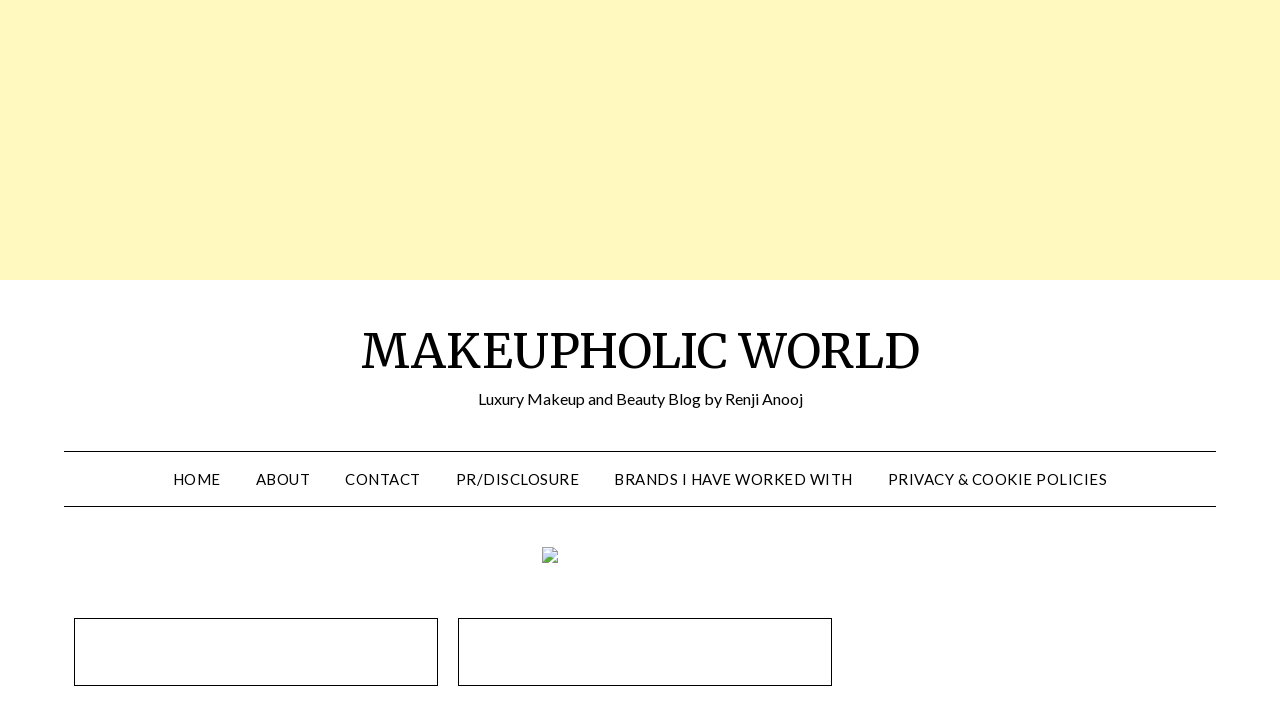

--- FILE ---
content_type: text/html; charset=UTF-8
request_url: https://www.makeupholicworld.com/2012/06/makeupholics-huv-did-the-saturday-go/
body_size: 22292
content:
<!doctype html>
<html lang="en-US">
<head>
	<meta charset="UTF-8">
	<meta name="viewport" content="width=device-width, initial-scale=1">
	<link rel="profile" href="http://gmpg.org/xfn/11">
	<title>Makeupholics&#8230;.Huv did the Saturday go?? &#8211; MAKEUPHOLIC WORLD</title>
<meta name='robots' content='max-image-preview:large' />
<link rel='dns-prefetch' href='//fonts.googleapis.com' />
<link rel="alternate" type="application/rss+xml" title="MAKEUPHOLIC WORLD &raquo; Feed" href="https://www.makeupholicworld.com/feed/" />
<link rel="alternate" type="application/rss+xml" title="MAKEUPHOLIC WORLD &raquo; Comments Feed" href="https://www.makeupholicworld.com/comments/feed/" />
<link rel="alternate" type="application/rss+xml" title="MAKEUPHOLIC WORLD &raquo; Makeupholics&#8230;.Huv did the Saturday go?? Comments Feed" href="https://www.makeupholicworld.com/2012/06/makeupholics-huv-did-the-saturday-go/feed/" />
<script type="text/javascript">
/* <![CDATA[ */
window._wpemojiSettings = {"baseUrl":"https:\/\/s.w.org\/images\/core\/emoji\/14.0.0\/72x72\/","ext":".png","svgUrl":"https:\/\/s.w.org\/images\/core\/emoji\/14.0.0\/svg\/","svgExt":".svg","source":{"concatemoji":"https:\/\/www.makeupholicworld.com\/wp-includes\/js\/wp-emoji-release.min.js?ver=6.4.7"}};
/*! This file is auto-generated */
!function(i,n){var o,s,e;function c(e){try{var t={supportTests:e,timestamp:(new Date).valueOf()};sessionStorage.setItem(o,JSON.stringify(t))}catch(e){}}function p(e,t,n){e.clearRect(0,0,e.canvas.width,e.canvas.height),e.fillText(t,0,0);var t=new Uint32Array(e.getImageData(0,0,e.canvas.width,e.canvas.height).data),r=(e.clearRect(0,0,e.canvas.width,e.canvas.height),e.fillText(n,0,0),new Uint32Array(e.getImageData(0,0,e.canvas.width,e.canvas.height).data));return t.every(function(e,t){return e===r[t]})}function u(e,t,n){switch(t){case"flag":return n(e,"\ud83c\udff3\ufe0f\u200d\u26a7\ufe0f","\ud83c\udff3\ufe0f\u200b\u26a7\ufe0f")?!1:!n(e,"\ud83c\uddfa\ud83c\uddf3","\ud83c\uddfa\u200b\ud83c\uddf3")&&!n(e,"\ud83c\udff4\udb40\udc67\udb40\udc62\udb40\udc65\udb40\udc6e\udb40\udc67\udb40\udc7f","\ud83c\udff4\u200b\udb40\udc67\u200b\udb40\udc62\u200b\udb40\udc65\u200b\udb40\udc6e\u200b\udb40\udc67\u200b\udb40\udc7f");case"emoji":return!n(e,"\ud83e\udef1\ud83c\udffb\u200d\ud83e\udef2\ud83c\udfff","\ud83e\udef1\ud83c\udffb\u200b\ud83e\udef2\ud83c\udfff")}return!1}function f(e,t,n){var r="undefined"!=typeof WorkerGlobalScope&&self instanceof WorkerGlobalScope?new OffscreenCanvas(300,150):i.createElement("canvas"),a=r.getContext("2d",{willReadFrequently:!0}),o=(a.textBaseline="top",a.font="600 32px Arial",{});return e.forEach(function(e){o[e]=t(a,e,n)}),o}function t(e){var t=i.createElement("script");t.src=e,t.defer=!0,i.head.appendChild(t)}"undefined"!=typeof Promise&&(o="wpEmojiSettingsSupports",s=["flag","emoji"],n.supports={everything:!0,everythingExceptFlag:!0},e=new Promise(function(e){i.addEventListener("DOMContentLoaded",e,{once:!0})}),new Promise(function(t){var n=function(){try{var e=JSON.parse(sessionStorage.getItem(o));if("object"==typeof e&&"number"==typeof e.timestamp&&(new Date).valueOf()<e.timestamp+604800&&"object"==typeof e.supportTests)return e.supportTests}catch(e){}return null}();if(!n){if("undefined"!=typeof Worker&&"undefined"!=typeof OffscreenCanvas&&"undefined"!=typeof URL&&URL.createObjectURL&&"undefined"!=typeof Blob)try{var e="postMessage("+f.toString()+"("+[JSON.stringify(s),u.toString(),p.toString()].join(",")+"));",r=new Blob([e],{type:"text/javascript"}),a=new Worker(URL.createObjectURL(r),{name:"wpTestEmojiSupports"});return void(a.onmessage=function(e){c(n=e.data),a.terminate(),t(n)})}catch(e){}c(n=f(s,u,p))}t(n)}).then(function(e){for(var t in e)n.supports[t]=e[t],n.supports.everything=n.supports.everything&&n.supports[t],"flag"!==t&&(n.supports.everythingExceptFlag=n.supports.everythingExceptFlag&&n.supports[t]);n.supports.everythingExceptFlag=n.supports.everythingExceptFlag&&!n.supports.flag,n.DOMReady=!1,n.readyCallback=function(){n.DOMReady=!0}}).then(function(){return e}).then(function(){var e;n.supports.everything||(n.readyCallback(),(e=n.source||{}).concatemoji?t(e.concatemoji):e.wpemoji&&e.twemoji&&(t(e.twemoji),t(e.wpemoji)))}))}((window,document),window._wpemojiSettings);
/* ]]> */
</script>
<style id='superb-addons-variable-fallbacks-inline-css' type='text/css'>
:root{--wp--preset--color--primary:#1f7cec;--wp--preset--color--primary-hover:#3993ff;--wp--preset--color--base:#fff;--wp--preset--color--featured:#0a284b;--wp--preset--color--contrast-light:#fff;--wp--preset--color--contrast-dark:#000;--wp--preset--color--mono-1:#0d3c74;--wp--preset--color--mono-2:#64748b;--wp--preset--color--mono-3:#e2e8f0;--wp--preset--color--mono-4:#f8fafc;--wp--preset--spacing--superbspacing-xxsmall:clamp(5px,1vw,10px);--wp--preset--spacing--superbspacing-xsmall:clamp(10px,2vw,20px);--wp--preset--spacing--superbspacing-small:clamp(20px,4vw,40px);--wp--preset--spacing--superbspacing-medium:clamp(30px,6vw,60px);--wp--preset--spacing--superbspacing-large:clamp(40px,8vw,80px);--wp--preset--spacing--superbspacing-xlarge:clamp(50px,10vw,100px);--wp--preset--spacing--superbspacing-xxlarge:clamp(60px,12vw,120px);--wp--preset--font-size--superbfont-tiny:clamp(10px,0.625rem + ((1vw - 3.2px) * 0.227),12px);--wp--preset--font-size--superbfont-xxsmall:clamp(12px,0.75rem + ((1vw - 3.2px) * 0.227),14px);--wp--preset--font-size--superbfont-xsmall:clamp(16px,1rem + ((1vw - 3.2px) * 1),16px);--wp--preset--font-size--superbfont-small:clamp(16px,1rem + ((1vw - 3.2px) * 0.227),18px);--wp--preset--font-size--superbfont-medium:clamp(18px,1.125rem + ((1vw - 3.2px) * 0.227),20px);--wp--preset--font-size--superbfont-large:clamp(24px,1.5rem + ((1vw - 3.2px) * 0.909),32px);--wp--preset--font-size--superbfont-xlarge:clamp(32px,2rem + ((1vw - 3.2px) * 1.818),48px);--wp--preset--font-size--superbfont-xxlarge:clamp(40px,2.5rem + ((1vw - 3.2px) * 2.727),64px)}.has-primary-color{color:var(--wp--preset--color--primary)!important}.has-primary-hover-color{color:var(--wp--preset--color--primary-hover)!important}.has-base-color{color:var(--wp--preset--color--base)!important}.has-featured-color{color:var(--wp--preset--color--featured)!important}.has-contrast-light-color{color:var(--wp--preset--color--contrast-light)!important}.has-contrast-dark-color{color:var(--wp--preset--color--contrast-dark)!important}.has-mono-1-color{color:var(--wp--preset--color--mono-1)!important}.has-mono-2-color{color:var(--wp--preset--color--mono-2)!important}.has-mono-3-color{color:var(--wp--preset--color--mono-3)!important}.has-mono-4-color{color:var(--wp--preset--color--mono-4)!important}.has-primary-background-color{background-color:var(--wp--preset--color--primary)!important}.has-primary-hover-background-color{background-color:var(--wp--preset--color--primary-hover)!important}.has-base-background-color{background-color:var(--wp--preset--color--base)!important}.has-featured-background-color{background-color:var(--wp--preset--color--featured)!important}.has-contrast-light-background-color{background-color:var(--wp--preset--color--contrast-light)!important}.has-contrast-dark-background-color{background-color:var(--wp--preset--color--contrast-dark)!important}.has-mono-1-background-color{background-color:var(--wp--preset--color--mono-1)!important}.has-mono-2-background-color{background-color:var(--wp--preset--color--mono-2)!important}.has-mono-3-background-color{background-color:var(--wp--preset--color--mono-3)!important}.has-mono-4-background-color{background-color:var(--wp--preset--color--mono-4)!important}.has-superbfont-tiny-font-size{font-size:var(--wp--preset--font-size--superbfont-tiny)!important}.has-superbfont-xxsmall-font-size{font-size:var(--wp--preset--font-size--superbfont-xxsmall)!important}.has-superbfont-xsmall-font-size{font-size:var(--wp--preset--font-size--superbfont-xsmall)!important}.has-superbfont-small-font-size{font-size:var(--wp--preset--font-size--superbfont-small)!important}.has-superbfont-medium-font-size{font-size:var(--wp--preset--font-size--superbfont-medium)!important}.has-superbfont-large-font-size{font-size:var(--wp--preset--font-size--superbfont-large)!important}.has-superbfont-xlarge-font-size{font-size:var(--wp--preset--font-size--superbfont-xlarge)!important}.has-superbfont-xxlarge-font-size{font-size:var(--wp--preset--font-size--superbfont-xxlarge)!important}
</style>
<style id='wp-emoji-styles-inline-css' type='text/css'>

	img.wp-smiley, img.emoji {
		display: inline !important;
		border: none !important;
		box-shadow: none !important;
		height: 1em !important;
		width: 1em !important;
		margin: 0 0.07em !important;
		vertical-align: -0.1em !important;
		background: none !important;
		padding: 0 !important;
	}
</style>
<link rel='stylesheet' id='wp-block-library-css' href='https://www.makeupholicworld.com/wp-includes/css/dist/block-library/style.min.css?ver=6.4.7' type='text/css' media='all' />
<style id='wp-block-library-inline-css' type='text/css'>
.wp-block-group.is-style-superbaddons-card{background-color:var(--wp--preset--color--contrast-light);border-color:var(--wp--preset--color--mono-3);border-radius:10px;border-style:solid;border-width:1px;box-shadow:0 1px 2px 0 rgba(0,0,0,.05);color:var(--wp--preset--color--contrast-dark);padding:var(--wp--preset--spacing--superbspacing-small)}
</style>
<style id='superb-addons-animated-heading-style-inline-css' type='text/css'>
.superbaddons-animated-heading-block{overflow:hidden}.superbaddons-animated-heading-block .superb-animated-heading-letter{display:inline-block}

</style>
<style id='superb-addons-author-box-style-inline-css' type='text/css'>
.superbaddons-authorbox{align-items:stretch;border-radius:10px;display:flex;flex-direction:row;gap:20px;padding:40px 20px}.superbaddons-authorbox-alignment-left{justify-content:flex-start}.superbaddons-authorbox-alignment-center{align-items:center;flex-direction:column;gap:0;justify-content:center;text-align:center}.superbaddons-authorbox-alignment-right{flex-direction:row-reverse;text-align:right}.superbaddons-authorbox-left{align-items:center;display:flex;flex:1;max-width:96px}.superbaddons-authorbox-right{flex:1}.superbaddons-authorbox-avatar{border-radius:50%}.superbaddons-authorbox-authorname{color:#444;font-size:32px;font-style:normal;font-weight:800;line-height:40px}.superbaddons-authorbox-authorbio{color:#7c7c7c;font-size:14px;font-style:normal;font-weight:600;line-height:19px}.superbaddons-authorbox-authorbio,.superbaddons-authorbox-authorname{margin:0}.superbaddons-authorbox-social-wrapper{align-items:flex-start;display:flex;flex-direction:row;gap:10px}.superbaddons-authorbox-social-wrapper a{margin-top:15px}

</style>
<style id='superb-addons-ratings-style-inline-css' type='text/css'>
.superbaddongs-ratings-overall-wrapper{display:flex;flex-direction:column}.superbaddons-ratings-overall-label{font-style:normal;font-weight:700}.superbaddons-ratings-overall-rating-wrapper{align-items:center;display:flex;flex-direction:row;gap:12px}.superbaddons-ratings-overall-rating{align-items:center;display:flex;font-style:normal;font-weight:800;gap:5px;line-height:40px}.superbaddons-ratings-stars-icons{display:flex;flex-wrap:wrap;gap:8px;position:relative}.superbaddons-ratings-single-star{align-items:center;display:flex;position:relative}.superbaddons-ratings-single-percentage-star{left:0;overflow:hidden;position:absolute;top:0}.superbaddons-ratings-ratingbar-label{font-weight:700;margin:30px 0 16px}.superbaddons-ratings-ratingbar-bar{border-radius:100px;overflow:hidden;width:100%}.superbaddons-ratings-ratingbar-bar,.superbaddons-ratings-ratingbar-bar-fill{height:10px}.superbaddons-ratings-alignment-center{text-align:center}.superbaddons-ratings-alignment-center .superbaddons-ratings-overall-rating-wrapper{justify-content:center}.superbaddons-ratings-alignment-right{text-align:right}.superbaddons-ratings-alignment-right .superbaddons-ratings-overall-rating-wrapper{flex-direction:row-reverse}

</style>
<style id='superb-addons-table-of-contents-style-inline-css' type='text/css'>
.superbaddons-tableofcontents{display:flex;flex-direction:column}.superbaddons-tableofcontents-alignment-center{align-items:center;text-align:center}.superbaddons-tableofcontents-alignment-right{direction:rtl}.superbaddons-tableofcontents-boxed{border-radius:10px;padding:40px 20px}.superbaddons-tableofcontents-title{font-style:normal;font-weight:800}.superbaddons-tableofcontents-text{font-style:normal;font-weight:600}.superbaddons-tableofcontents-table ol{list-style-position:inside;margin:0;padding:0}.superbaddons-tableofcontents-table ol ol{padding-left:20px}.superbaddons-tableofcontents-alignment-center .superbaddons-tableofcontents-table ol ol{padding-left:0}.superbaddons-tableofcontents-alignment-right .superbaddons-tableofcontents-table ol ol{padding-left:0;padding-right:20px}

</style>
<style id='superb-addons-recent-posts-style-inline-css' type='text/css'>
.superbaddons-recentposts-alignment-center .superbaddons-recentposts-item-inner{flex-direction:column;justify-content:center;text-align:center}.superbaddons-recentposts-alignment-right{direction:rtl}.superbaddons-recentposts-list{list-style:none;margin:0;padding:0}.superbaddons-recentposts-list a{text-decoration:none}.superbaddons-recentposts-list a:active,.superbaddons-recentposts-list a:focus,.superbaddons-recentposts-list a:hover{color:inherit}.superbaddons-recentposts-item{margin-bottom:10px}.superbaddons-recentposts-item:last-of-type{margin-bottom:0}.superbaddons-recentposts-item-inner{align-items:center;display:flex;gap:10px}.superbaddons-recentposts-item-left,.superbaddons-recentposts-item-right{display:flex;flex-direction:column}

</style>
<style id='superb-addons-cover-image-style-inline-css' type='text/css'>
.superbaddons-coverimage-block{overflow:hidden}

</style>
<style id='superb-addons-google-maps-style-inline-css' type='text/css'>
.superbaddons-google-maps-block{overflow:hidden}

</style>
<style id='superb-addons-reveal-button-style-inline-css' type='text/css'>
.superb-addons-reveal-button{box-sizing:border-box;font-size:18px;padding-right:30px;position:relative}.superb-addons-reveal-button-element{background-color:var(--wp--preset--color--primary,#fff);border:1px solid var(--wp--preset--color--primary,#000);border-radius:5px;box-sizing:border-box;color:var(--wp--preset--color--contrast-light,#000);display:inline-block;line-height:1;margin:0;padding:15px 25px;position:relative;text-align:center;text-decoration:none;width:auto;z-index:1}.superb-addons-reveal-button.superb-addons-reveal-button-width-25{width:calc(25% - var(--wp--style--block-gap, .5em)*.75)}.superb-addons-reveal-button.superb-addons-reveal-button-width-50{width:calc(50% - var(--wp--style--block-gap, .5em)*.5)}.superb-addons-reveal-button.superb-addons-reveal-button-width-75{width:calc(75% - var(--wp--style--block-gap, .5em)*.25)}.superb-addons-reveal-button.superb-addons-reveal-button-width-100{flex-basis:100%;width:100%}.superb-has-custom-width .superb-addons-reveal-button-element{width:100%}.superb-addons-reveal-button-has-reveal .superb-addons-reveal-button-element.superb-addons-reveal-button-cta{border-bottom-right-radius:0!important;border-top-right-radius:0!important}.superb-addons-reveal-button-element.superb-addons-reveal-button-revealed{border-color:var(--wp--preset--color--primary,#000);border-style:dashed;display:inline-flex;gap:10px;margin-right:0;-webkit-user-select:all;-moz-user-select:all;user-select:all}.superb-addons-reveal-button-element.superb-addons-reveal-button-revealed,.superb-addons-reveal-button-teaser{align-items:center;background-color:var(--wp--preset--color--contrast-light,#fff);color:var(--wp--preset--color--primary,#000)}.superb-addons-reveal-button-teaser{border:1px dashed #000;border:1px dashed var(--wp--preset--color--primary,#000);border-radius:0 8px 8px 0;box-sizing:border-box;display:none;height:100%;justify-content:flex-end;padding:0 10px;position:absolute;right:0;top:0;-webkit-user-select:none;-moz-user-select:none;user-select:none;width:50%;z-index:0}.superb-addons-reveal-button-has-reveal .superb-addons-reveal-button-teaser{display:flex}.superb-addons-reveal-button .superb-has-teaser-text-color{color:var(--superb-addons-reveal-button-teaser-text)}.superb-addons-reveal-button .superb-has-teaser-background-color{background-color:var(--superb-addons-reveal-button-teaser-background)}.superb-addons-reveal-button:active,.superb-addons-reveal-button:focus,.superb-addons-reveal-button:hover{text-decoration:none}.superb-addons-reveal-button-element button{align-items:center;background:none;border:none;color:inherit;cursor:pointer;display:inline-flex;font-family:inherit;font-size:18px;font-weight:inherit;margin:0;padding:0;text-align:center;text-decoration:none;-webkit-user-select:none;-moz-user-select:none;user-select:none}

</style>
<style id='classic-theme-styles-inline-css' type='text/css'>
/*! This file is auto-generated */
.wp-block-button__link{color:#fff;background-color:#32373c;border-radius:9999px;box-shadow:none;text-decoration:none;padding:calc(.667em + 2px) calc(1.333em + 2px);font-size:1.125em}.wp-block-file__button{background:#32373c;color:#fff;text-decoration:none}
</style>
<style id='global-styles-inline-css' type='text/css'>
body{--wp--preset--color--black: #000000;--wp--preset--color--cyan-bluish-gray: #abb8c3;--wp--preset--color--white: #ffffff;--wp--preset--color--pale-pink: #f78da7;--wp--preset--color--vivid-red: #cf2e2e;--wp--preset--color--luminous-vivid-orange: #ff6900;--wp--preset--color--luminous-vivid-amber: #fcb900;--wp--preset--color--light-green-cyan: #7bdcb5;--wp--preset--color--vivid-green-cyan: #00d084;--wp--preset--color--pale-cyan-blue: #8ed1fc;--wp--preset--color--vivid-cyan-blue: #0693e3;--wp--preset--color--vivid-purple: #9b51e0;--wp--preset--gradient--vivid-cyan-blue-to-vivid-purple: linear-gradient(135deg,rgba(6,147,227,1) 0%,rgb(155,81,224) 100%);--wp--preset--gradient--light-green-cyan-to-vivid-green-cyan: linear-gradient(135deg,rgb(122,220,180) 0%,rgb(0,208,130) 100%);--wp--preset--gradient--luminous-vivid-amber-to-luminous-vivid-orange: linear-gradient(135deg,rgba(252,185,0,1) 0%,rgba(255,105,0,1) 100%);--wp--preset--gradient--luminous-vivid-orange-to-vivid-red: linear-gradient(135deg,rgba(255,105,0,1) 0%,rgb(207,46,46) 100%);--wp--preset--gradient--very-light-gray-to-cyan-bluish-gray: linear-gradient(135deg,rgb(238,238,238) 0%,rgb(169,184,195) 100%);--wp--preset--gradient--cool-to-warm-spectrum: linear-gradient(135deg,rgb(74,234,220) 0%,rgb(151,120,209) 20%,rgb(207,42,186) 40%,rgb(238,44,130) 60%,rgb(251,105,98) 80%,rgb(254,248,76) 100%);--wp--preset--gradient--blush-light-purple: linear-gradient(135deg,rgb(255,206,236) 0%,rgb(152,150,240) 100%);--wp--preset--gradient--blush-bordeaux: linear-gradient(135deg,rgb(254,205,165) 0%,rgb(254,45,45) 50%,rgb(107,0,62) 100%);--wp--preset--gradient--luminous-dusk: linear-gradient(135deg,rgb(255,203,112) 0%,rgb(199,81,192) 50%,rgb(65,88,208) 100%);--wp--preset--gradient--pale-ocean: linear-gradient(135deg,rgb(255,245,203) 0%,rgb(182,227,212) 50%,rgb(51,167,181) 100%);--wp--preset--gradient--electric-grass: linear-gradient(135deg,rgb(202,248,128) 0%,rgb(113,206,126) 100%);--wp--preset--gradient--midnight: linear-gradient(135deg,rgb(2,3,129) 0%,rgb(40,116,252) 100%);--wp--preset--font-size--small: 13px;--wp--preset--font-size--medium: 20px;--wp--preset--font-size--large: 36px;--wp--preset--font-size--x-large: 42px;--wp--preset--spacing--20: 0.44rem;--wp--preset--spacing--30: 0.67rem;--wp--preset--spacing--40: 1rem;--wp--preset--spacing--50: 1.5rem;--wp--preset--spacing--60: 2.25rem;--wp--preset--spacing--70: 3.38rem;--wp--preset--spacing--80: 5.06rem;--wp--preset--shadow--natural: 6px 6px 9px rgba(0, 0, 0, 0.2);--wp--preset--shadow--deep: 12px 12px 50px rgba(0, 0, 0, 0.4);--wp--preset--shadow--sharp: 6px 6px 0px rgba(0, 0, 0, 0.2);--wp--preset--shadow--outlined: 6px 6px 0px -3px rgba(255, 255, 255, 1), 6px 6px rgba(0, 0, 0, 1);--wp--preset--shadow--crisp: 6px 6px 0px rgba(0, 0, 0, 1);}:where(.is-layout-flex){gap: 0.5em;}:where(.is-layout-grid){gap: 0.5em;}body .is-layout-flow > .alignleft{float: left;margin-inline-start: 0;margin-inline-end: 2em;}body .is-layout-flow > .alignright{float: right;margin-inline-start: 2em;margin-inline-end: 0;}body .is-layout-flow > .aligncenter{margin-left: auto !important;margin-right: auto !important;}body .is-layout-constrained > .alignleft{float: left;margin-inline-start: 0;margin-inline-end: 2em;}body .is-layout-constrained > .alignright{float: right;margin-inline-start: 2em;margin-inline-end: 0;}body .is-layout-constrained > .aligncenter{margin-left: auto !important;margin-right: auto !important;}body .is-layout-constrained > :where(:not(.alignleft):not(.alignright):not(.alignfull)){max-width: var(--wp--style--global--content-size);margin-left: auto !important;margin-right: auto !important;}body .is-layout-constrained > .alignwide{max-width: var(--wp--style--global--wide-size);}body .is-layout-flex{display: flex;}body .is-layout-flex{flex-wrap: wrap;align-items: center;}body .is-layout-flex > *{margin: 0;}body .is-layout-grid{display: grid;}body .is-layout-grid > *{margin: 0;}:where(.wp-block-columns.is-layout-flex){gap: 2em;}:where(.wp-block-columns.is-layout-grid){gap: 2em;}:where(.wp-block-post-template.is-layout-flex){gap: 1.25em;}:where(.wp-block-post-template.is-layout-grid){gap: 1.25em;}.has-black-color{color: var(--wp--preset--color--black) !important;}.has-cyan-bluish-gray-color{color: var(--wp--preset--color--cyan-bluish-gray) !important;}.has-white-color{color: var(--wp--preset--color--white) !important;}.has-pale-pink-color{color: var(--wp--preset--color--pale-pink) !important;}.has-vivid-red-color{color: var(--wp--preset--color--vivid-red) !important;}.has-luminous-vivid-orange-color{color: var(--wp--preset--color--luminous-vivid-orange) !important;}.has-luminous-vivid-amber-color{color: var(--wp--preset--color--luminous-vivid-amber) !important;}.has-light-green-cyan-color{color: var(--wp--preset--color--light-green-cyan) !important;}.has-vivid-green-cyan-color{color: var(--wp--preset--color--vivid-green-cyan) !important;}.has-pale-cyan-blue-color{color: var(--wp--preset--color--pale-cyan-blue) !important;}.has-vivid-cyan-blue-color{color: var(--wp--preset--color--vivid-cyan-blue) !important;}.has-vivid-purple-color{color: var(--wp--preset--color--vivid-purple) !important;}.has-black-background-color{background-color: var(--wp--preset--color--black) !important;}.has-cyan-bluish-gray-background-color{background-color: var(--wp--preset--color--cyan-bluish-gray) !important;}.has-white-background-color{background-color: var(--wp--preset--color--white) !important;}.has-pale-pink-background-color{background-color: var(--wp--preset--color--pale-pink) !important;}.has-vivid-red-background-color{background-color: var(--wp--preset--color--vivid-red) !important;}.has-luminous-vivid-orange-background-color{background-color: var(--wp--preset--color--luminous-vivid-orange) !important;}.has-luminous-vivid-amber-background-color{background-color: var(--wp--preset--color--luminous-vivid-amber) !important;}.has-light-green-cyan-background-color{background-color: var(--wp--preset--color--light-green-cyan) !important;}.has-vivid-green-cyan-background-color{background-color: var(--wp--preset--color--vivid-green-cyan) !important;}.has-pale-cyan-blue-background-color{background-color: var(--wp--preset--color--pale-cyan-blue) !important;}.has-vivid-cyan-blue-background-color{background-color: var(--wp--preset--color--vivid-cyan-blue) !important;}.has-vivid-purple-background-color{background-color: var(--wp--preset--color--vivid-purple) !important;}.has-black-border-color{border-color: var(--wp--preset--color--black) !important;}.has-cyan-bluish-gray-border-color{border-color: var(--wp--preset--color--cyan-bluish-gray) !important;}.has-white-border-color{border-color: var(--wp--preset--color--white) !important;}.has-pale-pink-border-color{border-color: var(--wp--preset--color--pale-pink) !important;}.has-vivid-red-border-color{border-color: var(--wp--preset--color--vivid-red) !important;}.has-luminous-vivid-orange-border-color{border-color: var(--wp--preset--color--luminous-vivid-orange) !important;}.has-luminous-vivid-amber-border-color{border-color: var(--wp--preset--color--luminous-vivid-amber) !important;}.has-light-green-cyan-border-color{border-color: var(--wp--preset--color--light-green-cyan) !important;}.has-vivid-green-cyan-border-color{border-color: var(--wp--preset--color--vivid-green-cyan) !important;}.has-pale-cyan-blue-border-color{border-color: var(--wp--preset--color--pale-cyan-blue) !important;}.has-vivid-cyan-blue-border-color{border-color: var(--wp--preset--color--vivid-cyan-blue) !important;}.has-vivid-purple-border-color{border-color: var(--wp--preset--color--vivid-purple) !important;}.has-vivid-cyan-blue-to-vivid-purple-gradient-background{background: var(--wp--preset--gradient--vivid-cyan-blue-to-vivid-purple) !important;}.has-light-green-cyan-to-vivid-green-cyan-gradient-background{background: var(--wp--preset--gradient--light-green-cyan-to-vivid-green-cyan) !important;}.has-luminous-vivid-amber-to-luminous-vivid-orange-gradient-background{background: var(--wp--preset--gradient--luminous-vivid-amber-to-luminous-vivid-orange) !important;}.has-luminous-vivid-orange-to-vivid-red-gradient-background{background: var(--wp--preset--gradient--luminous-vivid-orange-to-vivid-red) !important;}.has-very-light-gray-to-cyan-bluish-gray-gradient-background{background: var(--wp--preset--gradient--very-light-gray-to-cyan-bluish-gray) !important;}.has-cool-to-warm-spectrum-gradient-background{background: var(--wp--preset--gradient--cool-to-warm-spectrum) !important;}.has-blush-light-purple-gradient-background{background: var(--wp--preset--gradient--blush-light-purple) !important;}.has-blush-bordeaux-gradient-background{background: var(--wp--preset--gradient--blush-bordeaux) !important;}.has-luminous-dusk-gradient-background{background: var(--wp--preset--gradient--luminous-dusk) !important;}.has-pale-ocean-gradient-background{background: var(--wp--preset--gradient--pale-ocean) !important;}.has-electric-grass-gradient-background{background: var(--wp--preset--gradient--electric-grass) !important;}.has-midnight-gradient-background{background: var(--wp--preset--gradient--midnight) !important;}.has-small-font-size{font-size: var(--wp--preset--font-size--small) !important;}.has-medium-font-size{font-size: var(--wp--preset--font-size--medium) !important;}.has-large-font-size{font-size: var(--wp--preset--font-size--large) !important;}.has-x-large-font-size{font-size: var(--wp--preset--font-size--x-large) !important;}
.wp-block-navigation a:where(:not(.wp-element-button)){color: inherit;}
:where(.wp-block-post-template.is-layout-flex){gap: 1.25em;}:where(.wp-block-post-template.is-layout-grid){gap: 1.25em;}
:where(.wp-block-columns.is-layout-flex){gap: 2em;}:where(.wp-block-columns.is-layout-grid){gap: 2em;}
.wp-block-pullquote{font-size: 1.5em;line-height: 1.6;}
</style>
<link rel='stylesheet' id='simple-photo-feed-css' href='https://www.makeupholicworld.com/wp-content/plugins/simple-photo-feed/public/css/simple-photo-feed-public.css?ver=240908-62522' type='text/css' media='all' />
<link rel='stylesheet' id='superb-addons-patterns-css' href='https://www.makeupholicworld.com/wp-content/plugins/superb-blocks/assets/css/patterns.min.css?ver=3.5.3' type='text/css' media='all' />
<link rel='stylesheet' id='superb-addons-enhancements-css' href='https://www.makeupholicworld.com/wp-content/plugins/superb-blocks/assets/css/enhancements.min.css?ver=3.5.3' type='text/css' media='all' />
<link rel='stylesheet' id='font-awesome-css' href='https://www.makeupholicworld.com/wp-content/themes/minimalistblogger/css/font-awesome.min.css?ver=6.4.7' type='text/css' media='all' />
<link rel='stylesheet' id='minimalistblogger-style-css' href='https://www.makeupholicworld.com/wp-content/themes/minimalistblogger/style.css?ver=6.4.7' type='text/css' media='all' />
<link rel='stylesheet' id='minimalistblogger-google-fonts-css' href='//fonts.googleapis.com/css?family=Lato%3A300%2C400%2C700%2C900%7CMerriweather%3A400%2C700&#038;ver=6.4.7' type='text/css' media='all' />
<script type="text/javascript" src="https://www.makeupholicworld.com/wp-includes/js/jquery/jquery.min.js?ver=3.7.1" id="jquery-core-js"></script>
<script type="text/javascript" src="https://www.makeupholicworld.com/wp-includes/js/jquery/jquery-migrate.min.js?ver=3.4.1" id="jquery-migrate-js"></script>
<link rel="https://api.w.org/" href="https://www.makeupholicworld.com/wp-json/" /><link rel="alternate" type="application/json" href="https://www.makeupholicworld.com/wp-json/wp/v2/posts/399" /><link rel="EditURI" type="application/rsd+xml" title="RSD" href="https://www.makeupholicworld.com/xmlrpc.php?rsd" />
<meta name="generator" content="WordPress 6.4.7" />
<link rel="canonical" href="https://www.makeupholicworld.com/2012/06/makeupholics-huv-did-the-saturday-go/" />
<link rel='shortlink' href='https://www.makeupholicworld.com/?p=399' />
<link rel="alternate" type="application/json+oembed" href="https://www.makeupholicworld.com/wp-json/oembed/1.0/embed?url=https%3A%2F%2Fwww.makeupholicworld.com%2F2012%2F06%2Fmakeupholics-huv-did-the-saturday-go%2F" />
<link rel="alternate" type="text/xml+oembed" href="https://www.makeupholicworld.com/wp-json/oembed/1.0/embed?url=https%3A%2F%2Fwww.makeupholicworld.com%2F2012%2F06%2Fmakeupholics-huv-did-the-saturday-go%2F&#038;format=xml" />
<!-- Enter your scripts here --><link rel="pingback" href="https://www.makeupholicworld.com/xmlrpc.php">
		<style type="text/css">
			body, 
			.site, 
			.swidgets-wrap h3, 
			.post-data-text { background: ; }

			.site-title a, 
			.site-description { color: ; }

			.sheader { background:  }
		</style>
			<style type="text/css">
			.site-title a,
			.site-description {
				color: #000000;
			}

			
			https://sfo2.digitaloceanspaces.com/mhw-media-storage/2025/03/cropped-Peach-and-Dark-Grey-Elegant-Womens-Beauty-Facebook-Cover-2-2.jpg"
			
			
		</style>
		<link rel="icon" href="https://mhw-media-storage.sfo2.digitaloceanspaces.com/wp-content/uploads/2020/03/wp-1585194395648-150x150.png" sizes="32x32" />
<link rel="icon" href="https://mhw-media-storage.sfo2.digitaloceanspaces.com/wp-content/uploads/2020/03/wp-1585194395648.png" sizes="192x192" />
<link rel="apple-touch-icon" href="https://mhw-media-storage.sfo2.digitaloceanspaces.com/wp-content/uploads/2020/03/wp-1585194395648.png" />
<meta name="msapplication-TileImage" content="https://mhw-media-storage.sfo2.digitaloceanspaces.com/wp-content/uploads/2020/03/wp-1585194395648.png" />
	<script async src="https://pagead2.googlesyndication.com/pagead/js/adsbygoogle.js?client=ca-pub-8176579195191958"
     crossorigin="anonymous"></script>
</head>

<body class="post-template-default single single-post postid-399 single-format-standard header-image">
	 	<script async src="https://pagead2.googlesyndication.com/pagead/js/adsbygoogle.js?client=ca-pub-8176579195191958"
     crossorigin="anonymous"></script>
	
<!-- adsquare1 -->
<ins class="adsbygoogle"
     style="display:block"
     data-ad-client="ca-pub-8176579195191958"
     data-ad-slot="5559129225"
     data-ad-format="auto"
     data-full-width-responsive="true"></ins>
<script>
     (adsbygoogle = window.adsbygoogle || []).push({});
</script>
<a class="skip-link screen-reader-text" href="#content">Skip to content</a>
	<div id="page" class="site">

		<header id="masthead" class="sheader site-header clearfix">
			<div class="content-wrap">
							<div class="site-branding">
				<!-- If frontpage, make title h1 -->
							<p class="site-title"><a href="https://www.makeupholicworld.com/" rel="home">MAKEUPHOLIC WORLD</a></p>
						<p class="site-description">Luxury Makeup and Beauty Blog by Renji Anooj</p>
					</div>
			</div>
	<nav id="primary-site-navigation" class="primary-menu main-navigation clearfix">
		<a href="#" id="pull" class="smenu-hide toggle-mobile-menu menu-toggle" aria-controls="secondary-menu" aria-expanded="false">Menu</a>
		<div class="content-wrap text-center">
			<div class="center-main-menu">
				<div class="menu-menu-1-container"><ul id="primary-menu" class="pmenu"><li id="menu-item-24130" class="menu-item menu-item-type-custom menu-item-object-custom menu-item-24130"><a href="http://www.makeupholicworld.com">HOME</a></li>
<li id="menu-item-2709" class="menu-item menu-item-type-post_type menu-item-object-page menu-item-2709"><a href="https://www.makeupholicworld.com/about-me/">ABOUT</a></li>
<li id="menu-item-2707" class="menu-item menu-item-type-post_type menu-item-object-page menu-item-2707"><a href="https://www.makeupholicworld.com/contact-me/">CONTACT</a></li>
<li id="menu-item-2708" class="menu-item menu-item-type-post_type menu-item-object-page menu-item-2708"><a href="https://www.makeupholicworld.com/companypr-disclosure/">PR/DISCLOSURE</a></li>
<li id="menu-item-24176" class="menu-item menu-item-type-post_type menu-item-object-page menu-item-24176"><a href="https://www.makeupholicworld.com/brands-i-have-worked-with/">BRANDS I HAVE WORKED WITH</a></li>
<li id="menu-item-26226" class="menu-item menu-item-type-post_type menu-item-object-page menu-item-privacy-policy menu-item-26226"><a rel="privacy-policy" href="https://www.makeupholicworld.com/privacy-policy/">PRIVACY &#038; COOKIE POLICIES</a></li>
</ul></div>				</div>
			</div>
		</nav>
		<div class="super-menu clearfix">
			<div class="super-menu-inner">
				<a href="#" id="pull" class="toggle-mobile-menu menu-toggle" aria-controls="secondary-menu" aria-expanded="false">Menu</a>
			</div>
		</div>
		<div id="mobile-menu-overlay"></div>
	</header>

		<div class="content-wrap">
		<div class="bottom-header-wrapper">
			<img src="https://sfo2.digitaloceanspaces.com/mhw-media-storage/2025/03/cropped-Peach-and-Dark-Grey-Elegant-Womens-Beauty-Facebook-Cover-2-2.jpg" alt="MAKEUPHOLIC WORLD" />
		</div>
	</div>

<div class="content-wrap">
	<div class="header-widgets-wrapper">
		
		<div class="header-widgets-three header-widgets-middle">
		<section id="media_image-3" class="header-widget widget swidgets-wrap widget_media_image"><a href="https://www.makeupholicworld.com/2019/12/biologi-skincare-review/"><img width="300" height="228" src="https://mhw-media-storage.sfo2.digitaloceanspaces.com/wp-content/uploads/2019/11/20190608022053_IMG_4576-1-300x228.jpg" class="image wp-image-30572  attachment-medium size-medium" alt="" style="max-width: 100%; height: auto;" decoding="async" fetchpriority="high" srcset="https://mhw-media-storage.sfo2.digitaloceanspaces.com/wp-content/uploads/2019/11/20190608022053_IMG_4576-1-300x228.jpg 300w, https://mhw-media-storage.sfo2.digitaloceanspaces.com/wp-content/uploads/2019/11/20190608022053_IMG_4576-1-768x585.jpg 768w, https://mhw-media-storage.sfo2.digitaloceanspaces.com/wp-content/uploads/2019/11/20190608022053_IMG_4576-1-1024x780.jpg 1024w" sizes="(max-width: 300px) 100vw, 300px" /></a></section>	</div>

	<div class="header-widgets-three header-widgets-right">
		<section id="media_image-5" class="header-widget widget swidgets-wrap widget_media_image"><a href="https://www.makeupholicworld.com/2018/09/guerlain-terracotta-route-des-iles-tan-enhancing-bronzer-review-swatches/"><img width="300" height="187" src="https://mhw-media-storage.sfo2.digitaloceanspaces.com/wp-content/uploads/2018/09/PSX_20180915_230357-300x187.jpg" class="image wp-image-27315  attachment-medium size-medium" alt="" style="max-width: 100%; height: auto;" decoding="async" srcset="https://mhw-media-storage.sfo2.digitaloceanspaces.com/wp-content/uploads/2018/09/PSX_20180915_230357-300x187.jpg 300w, https://mhw-media-storage.sfo2.digitaloceanspaces.com/wp-content/uploads/2018/09/PSX_20180915_230357-768x480.jpg 768w, https://mhw-media-storage.sfo2.digitaloceanspaces.com/wp-content/uploads/2018/09/PSX_20180915_230357-1024x640.jpg 1024w" sizes="(max-width: 300px) 100vw, 300px" /></a></section>				
	</div>
</div>
</div>

<div id="content" class="site-content clearfix">
	<div class="content-wrap">

<div id="primary" class="featured-content content-area">
	<main id="main" class="site-main">

		
<article id="post-399" class="posts-entry fbox post-399 post type-post status-publish format-standard hentry category-uncategorized">
			<header class="entry-header">
		<h1 class="entry-title">Makeupholics&#8230;.Huv did the Saturday go??</h1>		<div class="entry-meta">
			<div class="blog-data-wrapper">
				<div class="post-data-divider"></div>
				<div class="post-data-positioning">
					<div class="post-data-text">
						<span class="posted-on">Posted on <a href="https://www.makeupholicworld.com/2012/06/makeupholics-huv-did-the-saturday-go/" rel="bookmark"><time class="entry-date published" datetime="2012-06-30T19:00:00+05:30">June 30, 2012</time><time class="updated" datetime="2014-09-20T12:31:47+05:30">September 20, 2014</time></a></span><span class="byline"> by <span class="author vcard"><a class="url fn n" href="https://www.makeupholicworld.com/author/renjian/">renjianooj</a></span></span>					</div>
				</div>
			</div>
		</div><!-- .entry-meta -->
			</header><!-- .entry-header -->

	<div class="entry-content">
		<div dir="ltr" style="text-align: left;"><span style="font-family: Verdana, sans-serif;">Hi beautygeeks&#8230;.Huv are you all&#8230;</span><br /><span style="font-family: Verdana, sans-serif;">Hope you all had a rocking Saturday&#8230;</span><br /><span style="font-family: Verdana, sans-serif;">Mine was in blues as my love is out of country 🙁 🙁 :weep :weep</span><br /><span style="font-family: Verdana, sans-serif;">But, I enjoyed a lil madness of playing with colors around me, Cooking experiments, face masks and loads of fresh juices and 2 teeny tiny strawberry cupcakes&#8230;.</span></p>
<div style="clear: both; text-align: center;"><a href="http://1.bp.blogspot.com/-ZKaq8-95Xjg/T-9J9q0wpsI/AAAAAAAAGhU/ZzWszO6cgsw/s1600/image.jpeg" style="margin-left: 1em; margin-right: 1em;"><img decoding="async" border="0" height="480" src="http://1.bp.blogspot.com/-ZKaq8-95Xjg/T-9J9q0wpsI/AAAAAAAAGhU/ZzWszO6cgsw/s640/image.jpeg" width="640" /></a></div>
<p></p>
<div style="clear: both; text-align: center;"><a href="http://2.bp.blogspot.com/-tFP1_doXY5o/T-9KBvbv8yI/AAAAAAAAGhc/80LraeVGoGU/s1600/image2.jpeg" style="margin-left: 1em; margin-right: 1em;"><img loading="lazy" decoding="async" border="0" height="480" src="http://2.bp.blogspot.com/-tFP1_doXY5o/T-9KBvbv8yI/AAAAAAAAGhc/80LraeVGoGU/s640/image2.jpeg" width="640" /></a></div>
<div style="clear: both; text-align: center;"></div>
<div style="clear: both; text-align: center;"><a href="http://2.bp.blogspot.com/-wBE0MshJRNg/T-9Kud9n9UI/AAAAAAAAGhk/Riq_sNOmX-s/s1600/Capture1.JPG" style="margin-left: 1em; margin-right: 1em;"><img loading="lazy" decoding="async" border="0" height="568" src="http://2.bp.blogspot.com/-wBE0MshJRNg/T-9Kud9n9UI/AAAAAAAAGhk/Riq_sNOmX-s/s640/Capture1.JPG" width="640" /></a></div>
<p></p>
<div style="clear: both; text-align: center;"><a href="http://3.bp.blogspot.com/-lM4GMx6B6DI/T-9KvNIq0JI/AAAAAAAAGhs/i0vhuPgKACc/s1600/Capture2.JPG" style="margin-left: 1em; margin-right: 1em;"><img loading="lazy" decoding="async" border="0" height="360" src="http://3.bp.blogspot.com/-lM4GMx6B6DI/T-9KvNIq0JI/AAAAAAAAGhs/i0vhuPgKACc/s640/Capture2.JPG" width="640" /></a></div>
<p></p>
<div style="clear: both; text-align: center;"><a href="http://4.bp.blogspot.com/-_Hy5k8IOs5I/T-9KwJwZPrI/AAAAAAAAGh0/S0cO8t1I3ww/s1600/Capture3.JPG" style="margin-left: 1em; margin-right: 1em;"><img loading="lazy" decoding="async" border="0" height="406" src="http://4.bp.blogspot.com/-_Hy5k8IOs5I/T-9KwJwZPrI/AAAAAAAAGh0/S0cO8t1I3ww/s640/Capture3.JPG" width="640" /></a></div>
<p></p>
<div style="clear: both; text-align: center;"><a href="http://4.bp.blogspot.com/-eqF9PWB50KY/T-9Kw6A2jCI/AAAAAAAAGh4/k-xQZFPcDUY/s1600/Capture4.JPG" style="margin-left: 1em; margin-right: 1em;"><img loading="lazy" decoding="async" border="0" height="640" src="http://4.bp.blogspot.com/-eqF9PWB50KY/T-9Kw6A2jCI/AAAAAAAAGh4/k-xQZFPcDUY/s640/Capture4.JPG" width="496" /></a></div>
<p></p>
<div style="clear: both; text-align: center;"><a href="http://4.bp.blogspot.com/-TcZotthsHE4/T-9KxgKt-II/AAAAAAAAGiA/AyD4Gwow-t0/s1600/Capture5.JPG" style="margin-left: 1em; margin-right: 1em;"><img loading="lazy" decoding="async" border="0" height="640" src="http://4.bp.blogspot.com/-TcZotthsHE4/T-9KxgKt-II/AAAAAAAAGiA/AyD4Gwow-t0/s640/Capture5.JPG" width="594" /></a></div>
<p><span style="font-family: Verdana, sans-serif;"><br /></span><br />Happy Sunday Everyone!!<br /><a href="http://www.mylivesignature.com/" target="_blank"><img decoding="async" src="https://mhw-media-storage.sfo2.digitaloceanspaces.com/wp-content/uploads/2012/06/4C888B44530A42C1BCC8A7204DC635BE1.png" style="background: transparent; border: 0 !important;" /></a></div>

			</div><!-- .entry-content -->
</article><!-- #post-399 -->
<div class="mb_singlepost_nav">
	<nav class="navigation post-navigation" aria-label="Posts">
		<h2 class="screen-reader-text">Post navigation</h2>
		<div class="nav-links"><div class="nav-previous"><a href="https://www.makeupholicworld.com/2012/06/fun-with-colors-saturday-madness/" rel="prev">← Fun with Colors&#8230;.Saturday Madness :)</a></div><div class="nav-next"><a href="https://www.makeupholicworld.com/2012/06/loccitane-plum-blossom-polishing-shower-gel/" rel="next">L&#8217;Occitane Plum Blossom Polishing Shower Gel →</a></div></div>
	</nav></div>
<div id="comments" class="fbox comments-area">

		<div id="respond" class="comment-respond">
		<h3 id="reply-title" class="comment-reply-title">Leave a Reply <small><a rel="nofollow" id="cancel-comment-reply-link" href="/2012/06/makeupholics-huv-did-the-saturday-go/#respond" style="display:none;">Cancel reply</a></small></h3><form action="https://www.makeupholicworld.com/wp-comments-post.php" method="post" id="commentform" class="comment-form" novalidate><p class="comment-notes"><span id="email-notes">Your email address will not be published.</span> <span class="required-field-message">Required fields are marked <span class="required">*</span></span></p><p class="comment-form-comment"><label for="comment">Comment <span class="required">*</span></label> <textarea id="comment" name="comment" cols="45" rows="8" maxlength="65525" required></textarea></p><p class="comment-form-author"><label for="author">Name <span class="required">*</span></label> <input id="author" name="author" type="text" value="" size="30" maxlength="245" autocomplete="name" required /></p>
<p class="comment-form-email"><label for="email">Email <span class="required">*</span></label> <input id="email" name="email" type="email" value="" size="30" maxlength="100" aria-describedby="email-notes" autocomplete="email" required /></p>
<p class="comment-form-url"><label for="url">Website</label> <input id="url" name="url" type="url" value="" size="30" maxlength="200" autocomplete="url" /></p>
<p class="form-submit"><input name="submit" type="submit" id="submit" class="submit" value="Post Comment" /> <input type='hidden' name='comment_post_ID' value='399' id='comment_post_ID' />
<input type='hidden' name='comment_parent' id='comment_parent' value='0' />
</p></form>	</div><!-- #respond -->
	
</div><!-- #comments -->

	</main><!-- #main -->
</div><!-- #primary -->


<aside id="secondary" class="featured-sidebar widget-area">
	<section id="search-2" class="fbox swidgets-wrap widget widget_search"><form role="search" method="get" class="search-form" action="https://www.makeupholicworld.com/">
				<label>
					<span class="screen-reader-text">Search for:</span>
					<input type="search" class="search-field" placeholder="Search &hellip;" value="" name="s" />
				</label>
				<input type="submit" class="search-submit" value="Search" />
			</form></section><section id="text-48" class="fbox swidgets-wrap widget widget_text"><div class="swidget"><div class="sidebar-title-border"><h3 class="widget-title">Meet the girl!</h3></div></div>			<div class="textwidget"><p><img loading="lazy" decoding="async" class="size-medium wp-image-27016 aligncenter" src="https://mhw-media-storage.sfo2.digitaloceanspaces.com/wp-content/uploads/2018/08/28618742_10208656917460540_1991683843237141083_o-1-300x300.jpg" alt="" width="300" height="300" /></p>
<p><center>RENJI ANOOJ |36|</center><center>A PROUD MALAYALI</center><center>HYD|COK &#8211; INDIA</center><center></center><center>FOR SOCIAL MEDIA/PR COLLABORATIONS/ADs ; SEND ME AN EMAIL TO <em>info@makeupholicworld.com</em></center></p>
</div>
		</section><section id="text-50" class="fbox swidgets-wrap widget widget_text"><div class="swidget"><div class="sidebar-title-border"><h3 class="widget-title">BLOG AWARDS AND SOCIAL RANKS</h3></div></div>			<div class="textwidget"><p><a title="Beauty blogs" href="https://blog.feedspot.com/beauty_blogs/" rel="nofollow"><img decoding="async" class="aligncenter" src="https://mhw-media-storage.sfo2.digitaloceanspaces.com/wp-content/uploads/2019/02/Beauty-transparent_1000x1000px-2-1.png" alt="Beauty blogs" /></a></p>
<p><a href="https://bloggers.feedspot.com/beauty_blogs/?feedid=4951571&amp;_src=f1_featured_email"><img loading="lazy" decoding="async" class="size-full wp-image-45245 aligncenter" src="https://sfo2.digitaloceanspaces.com/mhw-media-storage/2025/02/beauty_blogs.png" alt="" width="300" height="300" srcset="https://sfo2.digitaloceanspaces.com/mhw-media-storage/2025/02/beauty_blogs-150x150.png 150w, https://sfo2.digitaloceanspaces.com/mhw-media-storage/2025/02/beauty_blogs.png 300w" sizes="(max-width: 300px) 100vw, 300px" /></a></p>
</div>
		</section><section id="categories-3" class="fbox swidgets-wrap widget widget_categories"><div class="swidget"><div class="sidebar-title-border"><h3 class="widget-title">Categories</h3></div></div><form action="https://www.makeupholicworld.com" method="get"><label class="screen-reader-text" for="cat">Categories</label><select  name='cat' id='cat' class='postform'>
	<option value='-1'>Select Category</option>
	<option class="level-0" value="6857">#Holiday2018</option>
	<option class="level-0" value="102">30 Day Eye Makeup Challenge</option>
	<option class="level-0" value="275">Accessories</option>
	<option class="level-0" value="96">Accessorize</option>
	<option class="level-0" value="2528">acne gel</option>
	<option class="level-0" value="2525">acne spot treatment</option>
	<option class="level-0" value="5271">ActivEssence</option>
	<option class="level-0" value="271">Agnisakha Jwellz</option>
	<option class="level-0" value="668">All Good Scents</option>
	<option class="level-0" value="2755">Almay</option>
	<option class="level-0" value="205">Aloe Veda</option>
	<option class="level-0" value="5361">Amore Pacific</option>
	<option class="level-0" value="201">Angelica</option>
	<option class="level-0" value="148">Anne Klein</option>
	<option class="level-0" value="54">Annemarie Borlind</option>
	<option class="level-0" value="6744">Anti-Aging</option>
	<option class="level-0" value="188">Aroma Magic</option>
	<option class="level-0" value="5972">ArtNaturals</option>
	<option class="level-0" value="5856">Ashtapathy</option>
	<option class="level-0" value="5854">Ashtapathy Herbals</option>
	<option class="level-0" value="145">ASOS</option>
	<option class="level-0" value="4135">Attar</option>
	<option class="level-0" value="1164">Aurora</option>
	<option class="level-0" value="1862">Australis Cosmetics</option>
	<option class="level-0" value="86">Avon</option>
	<option class="level-0" value="6620">Ayca</option>
	<option class="level-0" value="7061">Ayurveda</option>
	<option class="level-0" value="6854">Baby</option>
	<option class="level-0" value="5023">Baby Dove</option>
	<option class="level-0" value="6856">Baby Massage Oil</option>
	<option class="level-0" value="6058">Baby Massage Oil</option>
	<option class="level-0" value="6855">Baby Oil</option>
	<option class="level-0" value="149">Banana Republic</option>
	<option class="level-0" value="2555">Bath Bomb</option>
	<option class="level-0" value="5474">Bath Fizzers</option>
	<option class="level-0" value="5475">Bath Tea</option>
	<option class="level-0" value="114">Batiste</option>
	<option class="level-0" value="3284">BB creams</option>
	<option class="level-0" value="3036">BEAUTY</option>
	<option class="level-0" value="1723">Beauty Cake</option>
	<option class="level-0" value="5660">Beauty DIY Supplies</option>
	<option class="level-0" value="6348">Beauty Expert</option>
	<option class="level-0" value="209">Beauty Tips</option>
	<option class="level-0" value="199">Beauty UK</option>
	<option class="level-0" value="812">BeautyBlender</option>
	<option class="level-0" value="426">BeautyWishlist</option>
	<option class="level-0" value="585">Becca</option>
	<option class="level-0" value="586">Becca Cosmetics</option>
	<option class="level-0" value="1507">beeswax candle</option>
	<option class="level-0" value="6169">Belif</option>
	<option class="level-0" value="211">Benefit</option>
	<option class="level-0" value="3208">Benefit Cosmetics</option>
	<option class="level-0" value="59">BH Cosmetics</option>
	<option class="level-0" value="6211">Bio-essence</option>
	<option class="level-0" value="173">Bio-Oil</option>
	<option class="level-0" value="6951">Biologi</option>
	<option class="level-0" value="83">Biotique</option>
	<option class="level-0" value="6912">BIRTHDAY LETTER</option>
	<option class="level-0" value="2914">Bite Beauty</option>
	<option class="level-0" value="1946">Blemish Buster</option>
	<option class="level-0" value="5657">Blend It Raw Apothecary</option>
	<option class="level-0" value="5658">Blend It Raw Beauty</option>
	<option class="level-0" value="88">Blog Sale</option>
	<option class="level-0" value="170">Blogger Meet</option>
	<option class="level-0" value="51">Bloggers Event</option>
	<option class="level-0" value="3782">blogging</option>
	<option class="level-0" value="6117">Blotting Perfector/Blotting Products</option>
	<option class="level-0" value="5518">Blow Dry Cream</option>
	<option class="level-0" value="11">Blush</option>
	<option class="level-0" value="5273">Blush Palette</option>
	<option class="level-0" value="5371">Blush Stick</option>
	<option class="level-0" value="3054">Bobbi Brown</option>
	<option class="level-0" value="3056">Bobbi Brown Makeup Lesson</option>
	<option class="level-0" value="40">Body Butter</option>
	<option class="level-0" value="6993">Body Cleanser</option>
	<option class="level-0" value="39">Body Cream</option>
	<option class="level-0" value="1589">Body Lotion</option>
	<option class="level-0" value="26">Body Milk</option>
	<option class="level-0" value="895">Body Mist</option>
	<option class="level-0" value="3077">Body Oil</option>
	<option class="level-0" value="1059">Body Polish</option>
	<option class="level-0" value="63">Body Scrub</option>
	<option class="level-0" value="6952">Body Serum</option>
	<option class="level-0" value="4878">Body Sorbet</option>
	<option class="level-0" value="4877">Body Splash</option>
	<option class="level-0" value="1444">Body Wash</option>
	<option class="level-0" value="110">Book Reviews</option>
	<option class="level-0" value="570">Bourjois</option>
	<option class="level-0" value="23">Bourjois Paris</option>
	<option class="level-0" value="571">Bourjois Rouge Edition Velvet Lipstick</option>
	<option class="level-0" value="3193">Brand Edit</option>
	<option class="level-0" value="7054">Bridal Diet</option>
	<option class="level-0" value="20">bronzer</option>
	<option class="level-0" value="3084">Bronzing Gel</option>
	<option class="level-0" value="2365">BRÖÖ</option>
	<option class="level-0" value="4240">Brow Gel</option>
	<option class="level-0" value="43">Brush Cleanser</option>
	<option class="level-0" value="2551">Bubble Bar</option>
	<option class="level-0" value="6892">BUMP</option>
	<option class="level-0" value="6886">Burberry</option>
	<option class="level-0" value="163">Burt&#8217;s Bees</option>
	<option class="level-0" value="337">Camelia&#8217;s Natural &amp; Handmade Bath &amp; Body Treats</option>
	<option class="level-0" value="4036">Candle</option>
	<option class="level-0" value="293">Cannes 2014</option>
	<option class="level-0" value="304">Cannes diaries</option>
	<option class="level-0" value="3823">Capsules</option>
	<option class="level-0" value="273">Cashkaro</option>
	<option class="level-0" value="221">Chambor</option>
	<option class="level-0" value="166">CHANEL</option>
	<option class="level-0" value="151">Charlotte Russe</option>
	<option class="level-0" value="2851">Charlotte Tilbury</option>
	<option class="level-0" value="5812">Cheek Gel</option>
	<option class="level-0" value="153">Christian Louboutin</option>
	<option class="level-0" value="3192">Christmas Gift Ideas</option>
	<option class="level-0" value="6183">Clarisonic</option>
	<option class="level-0" value="2456">Cleansing Balm</option>
	<option class="level-0" value="5556">Cleansing Bar</option>
	<option class="level-0" value="3635">Cleansing Brush</option>
	<option class="level-0" value="6477">Cleansing Brush Head</option>
	<option class="level-0" value="3523">Cleansing Cream</option>
	<option class="level-0" value="409">Cleansing Foam</option>
	<option class="level-0" value="6894">Cleansing Gel</option>
	<option class="level-0" value="4972">Cleansing Milk</option>
	<option class="level-0" value="3512">Cleansing Oil</option>
	<option class="level-0" value="656">Cleansing Tool</option>
	<option class="level-0" value="3769">Cleansing Water</option>
	<option class="level-0" value="161">Clinique</option>
	<option class="level-0" value="5995">Collagen Gel</option>
	<option class="level-0" value="2350">Collection Cosmetics</option>
	<option class="level-0" value="126">Colorbar</option>
	<option class="level-0" value="5601">Colorescience</option>
	<option class="level-0" value="5628">ColourPop</option>
	<option class="level-0" value="6137">Commodity</option>
	<option class="level-0" value="5615">Compact Case</option>
	<option class="level-0" value="4050">Compact Makeup</option>
	<option class="level-0" value="2771">Compact Powder</option>
	<option class="level-0" value="6594">Complexion Booster</option>
	<option class="level-0" value="92">Concealer</option>
	<option class="level-0" value="2526">concealing acne treatment</option>
	<option class="level-0" value="198">Conditioner</option>
	<option class="level-0" value="6992">Conscious Chemist</option>
	<option class="level-0" value="207">contests</option>
	<option class="level-0" value="3688">Contour Kit</option>
	<option class="level-0" value="5370">Contour Stick</option>
	<option class="level-0" value="5796">COOLA</option>
	<option class="level-0" value="117">cosmedic</option>
	<option class="level-0" value="5250">Cosmedicine</option>
	<option class="level-0" value="119">Cosmopolitan</option>
	<option class="level-0" value="690">CouponzGuru</option>
	<option class="level-0" value="6868">Cover FX</option>
	<option class="level-0" value="4479">Covergirl</option>
	<option class="level-0" value="4641">Cream Color Base</option>
	<option class="level-0" value="4546">Cream Eye Shadow</option>
	<option class="level-0" value="657">Cuponation</option>
	<option class="level-0" value="165">Currently loving</option>
	<option class="level-0" value="7050">Daughter Earth</option>
	<option class="level-0" value="2421">Day Cream</option>
	<option class="level-0" value="6680">DERMAdoctor</option>
	<option class="level-0" value="84">Dermalogica</option>
	<option class="level-0" value="30">DIY</option>
	<option class="level-0" value="176">Dorothy Perkins</option>
	<option class="level-0" value="6880">DOT &amp; KEY</option>
	<option class="level-0" value="159">Dove</option>
	<option class="level-0" value="6224">Dr Sheths</option>
	<option class="level-0" value="6961">Dry Shampoo</option>
	<option class="level-0" value="4086">Dupes</option>
	<option class="level-0" value="2553">Dusting Powder</option>
	<option class="level-0" value="7016">Earth Rhythm</option>
	<option class="level-0" value="2900">eau de parfum</option>
	<option class="level-0" value="796">Eau De Toilette</option>
	<option class="level-0" value="197">Ecotools</option>
	<option class="level-0" value="6057">Edible Oil</option>
	<option class="level-0" value="2899">EDP</option>
	<option class="level-0" value="3030">EDT</option>
	<option class="level-0" value="6883">Elbow Whitening</option>
	<option class="level-0" value="6347">Elemis</option>
	<option class="level-0" value="21">ELF</option>
	<option class="level-0" value="6026">Elixir Shop</option>
	<option class="level-0" value="1646">Elizabeth Arden</option>
	<option class="level-0" value="177">Elle 18</option>
	<option class="level-0" value="206">Elysambre</option>
	<option class="level-0" value="118">Empties</option>
	<option class="level-0" value="130">EN-VY</option>
	<option class="level-0" value="210">EOS</option>
	<option class="level-0" value="89">EOTD</option>
	<option class="level-0" value="5555">Erno Laszlo</option>
	<option class="level-0" value="6343">Espa</option>
	<option class="level-0" value="1562">Estee Lauder</option>
	<option class="level-0" value="1031">Ethicare Remedies</option>
	<option class="level-0" value="129">Etude House</option>
	<option class="level-0" value="2527">Evolu</option>
	<option class="level-0" value="2420">Exfoliating Powder</option>
	<option class="level-0" value="2339">Exfoliating Soap</option>
	<option class="level-0" value="4006">Eye Brow Products</option>
	<option class="level-0" value="4004">Eye Brows</option>
	<option class="level-0" value="2181">Eye Concentrate</option>
	<option class="level-0" value="4318">Eye Crayon</option>
	<option class="level-0" value="727">Eye Cream</option>
	<option class="level-0" value="4857">Eye Gel</option>
	<option class="level-0" value="5362">Eye Mask</option>
	<option class="level-0" value="2711">Eye Pencil</option>
	<option class="level-0" value="777">eye pigments</option>
	<option class="level-0" value="6873">Eye Roll On</option>
	<option class="level-0" value="2182">Eye Serum</option>
	<option class="level-0" value="5868">Eye Treatment</option>
	<option class="level-0" value="6379">Eyebrow Mascara</option>
	<option class="level-0" value="4">Eyeliner</option>
	<option class="level-0" value="1329">Eyeshadow</option>
	<option class="level-0" value="184">Eyetex</option>
	<option class="level-0" value="1647">Face Capsules</option>
	<option class="level-0" value="6994">face cleanser</option>
	<option class="level-0" value="3140">Face Cleansing Oil</option>
	<option class="level-0" value="2419">Face Cream</option>
	<option class="level-0" value="6130">Face Elixir</option>
	<option class="level-0" value="2224">Face Gel</option>
	<option class="level-0" value="6890">face lotion</option>
	<option class="level-0" value="1330">Face Mask</option>
	<option class="level-0" value="733">Face Mists</option>
	<option class="level-0" value="2226">Face Moisture Gel</option>
	<option class="level-0" value="218">Face Pack</option>
	<option class="level-0" value="4841">Face Pencil</option>
	<option class="level-0" value="2213">Face Polish</option>
	<option class="level-0" value="1070">Face Powder</option>
	<option class="level-0" value="1913">Face Primer</option>
	<option class="level-0" value="6872">Face Roller</option>
	<option class="level-0" value="1811">Face Scrub</option>
	<option class="level-0" value="1629">Face Serum</option>
	<option class="level-0" value="66">Face Wash</option>
	<option class="level-0" value="133">Faces Canada</option>
	<option class="level-0" value="269">Facial</option>
	<option class="level-0" value="1872">Facial Cleanser</option>
	<option class="level-0" value="6995">facial cream</option>
	<option class="level-0" value="2741">Facial Exfoliator</option>
	<option class="level-0" value="6895">Facial Gel</option>
	<option class="level-0" value="1980">Facial Oil</option>
	<option class="level-0" value="2373">Facial Peel</option>
	<option class="level-0" value="6874">Facial Roller</option>
	<option class="level-0" value="1812">Facial Scrub</option>
	<option class="level-0" value="5557">Facial Soap</option>
	<option class="level-0" value="732">Facial Spray</option>
	<option class="level-0" value="2235">Facial Toner</option>
	<option class="level-0" value="1331">Fashion</option>
	<option class="level-0" value="294">Fashion Files</option>
	<option class="level-0" value="124">Favourites</option>
	<option class="level-0" value="6893">Fenty Beauty</option>
	<option class="level-0" value="6241">Fiber Mascara</option>
	<option class="level-0" value="6889">Fiducia Botanicals</option>
	<option class="level-0" value="131">Figgs and Rouge</option>
	<option class="level-0" value="4689">Finishing Powder</option>
	<option class="level-0" value="5476">Foaming Shower Gel</option>
	<option class="level-0" value="3042">FOOD</option>
	<option class="level-0" value="6309">Foot Cream</option>
	<option class="level-0" value="111">Forest Essentials</option>
	<option class="level-0" value="87">FOTD</option>
	<option class="level-0" value="80">Foundation</option>
	<option class="level-0" value="794">Fragrance</option>
	<option class="level-0" value="5272">Fragrance Mist</option>
	<option class="level-0" value="4865">Franck Olivier</option>
	<option class="level-0" value="4921">Freight Forwarding Service</option>
	<option class="level-0" value="94">Future of Shopping</option>
	<option class="level-0" value="128">Garnier</option>
	<option class="level-0" value="1707">Garnier Micellar Cleansing Water</option>
	<option class="level-0" value="1420">Gerard Cosmetics</option>
	<option class="level-0" value="388">Gia Bath &amp; Body Works</option>
	<option class="level-0" value="6351">Gift Sets</option>
	<option class="level-0" value="81">Giveaway</option>
	<option class="level-0" value="1714">Givenchy</option>
	<option class="level-0" value="1526">Glamglow</option>
	<option class="level-0" value="6887">glitter eyeliner</option>
	<option class="level-0" value="216">Glossybox</option>
	<option class="level-0" value="6682">Glycolic Pads</option>
	<option class="level-0" value="2279">Goodness Natural Beauty Lab</option>
	<option class="level-0" value="3262">Gorgeous Cosmetics</option>
	<option class="level-0" value="1332">GOSF</option>
	<option class="level-0" value="1355">greentrends</option>
	<option class="level-0" value="4005">Grooming</option>
	<option class="level-0" value="7055">Gua Sha</option>
	<option class="level-0" value="1335">Gucci</option>
	<option class="level-0" value="2852">Guerlain</option>
	<option class="level-0" value="12">H&amp;M</option>
	<option class="level-0" value="3037">HAIR</option>
	<option class="level-0" value="186">Hair Butter</option>
	<option class="level-0" value="7069">Hair Color</option>
	<option class="level-0" value="3276">Hair Curler</option>
	<option class="level-0" value="5517">Hair Leave-in Cream</option>
	<option class="level-0" value="6378">Hair Mascara</option>
	<option class="level-0" value="5516">Hair Masque</option>
	<option class="level-0" value="121">Hair Oil</option>
	<option class="level-0" value="5515">Hair Serum</option>
	<option class="level-0" value="187">Hair Spray</option>
	<option class="level-0" value="3929">Hair Tools</option>
	<option class="level-0" value="6349">hand balm</option>
	<option class="level-0" value="2842">Hand Cream</option>
	<option class="level-0" value="5933">Hand Lotion</option>
	<option class="level-0" value="1249">Hand Made</option>
	<option class="level-0" value="5852">Hand Sanitizers</option>
	<option class="level-0" value="5934">Hand Wash</option>
	<option class="level-0" value="62">Haul</option>
	<option class="level-0" value="226">Hedys Manishma</option>
	<option class="level-0" value="2418">Herb Farm</option>
	<option class="level-0" value="726">Herbalife Skin</option>
	<option class="level-0" value="558">highlighter</option>
	<option class="level-0" value="3194">highlighting palette</option>
	<option class="level-0" value="5853">Himalaya</option>
	<option class="level-0" value="6308">Himalaya Wellness</option>
	<option class="level-0" value="7072">Holiday 2021 gifts</option>
	<option class="level-0" value="278">honey and oat meal face pack</option>
	<option class="level-0" value="3190">Hourglass</option>
	<option class="level-0" value="3191">Hourglass Cosmetics</option>
	<option class="level-0" value="5148">HUDA BEAUTY</option>
	<option class="level-0" value="5976">hyaluronic acid</option>
	<option class="level-0" value="5977">hyaluronic acid serum</option>
	<option class="level-0" value="2227">Hydrating Gel</option>
	<option class="level-0" value="2236">Hydrating Mist</option>
	<option class="level-0" value="4952">HydroPeptide</option>
	<option class="level-0" value="1521">I ♡ Makeup</option>
	<option class="level-0" value="1101">I Heart Makeup</option>
	<option class="level-0" value="217">Illamasqua</option>
	<option class="level-0" value="5133">Illuminating Powder Pearls</option>
	<option class="level-0" value="5130">Illuminator</option>
	<option class="level-0" value="6199">ILUMA</option>
	<option class="level-0" value="6198">Image Skincare</option>
	<option class="level-0" value="4705">India Couture Week</option>
	<option class="level-0" value="3764">India Rush</option>
	<option class="level-0" value="6897">Indulgeo Essentials</option>
	<option class="level-0" value="116">Inglot</option>
	<option class="level-0" value="3950">Instagram</option>
	<option class="level-0" value="3784">instagram tips</option>
	<option class="level-0" value="6012">INSTYTUTUM</option>
	<option class="level-0" value="4273">Inveda</option>
	<option class="level-0" value="6537">IT Cosmetics</option>
	<option class="level-0" value="1227">It&#8217;s Skin</option>
	<option class="level-0" value="894">Ital Veloce</option>
	<option class="level-0" value="157">Jabong</option>
	<option class="level-0" value="140">Jane Norman</option>
	<option class="level-0" value="5171">Japonesque</option>
	<option class="level-0" value="227">Jesses Girl</option>
	<option class="level-0" value="181">Joliebox</option>
	<option class="level-0" value="5422">Jordana Cosmetics</option>
	<option class="level-0" value="234">Jovees</option>
	<option class="level-0" value="267">Juice Salon</option>
	<option class="level-0" value="1250">Juicy Chemistry</option>
	<option class="level-0" value="5587">Junaili</option>
	<option class="level-0" value="85">Just Herbs</option>
	<option class="level-0" value="1341">Kael 28</option>
	<option class="level-0" value="684">Kama Ayurveda</option>
	<option class="level-0" value="1892">Karen Murrell</option>
	<option class="level-0" value="5994">Kat Burki</option>
	<option class="level-0" value="5903">Kaya</option>
	<option class="level-0" value="36">Kerastase</option>
	<option class="level-0" value="2590">Kiehl&#8217;s</option>
	<option class="level-0" value="6882">Knee Whitening</option>
	<option class="level-0" value="1614">Kottakkal Kunkumadi Tailam</option>
	<option class="level-0" value="4085">Kylie Cosmetics</option>
	<option class="level-0" value="3113">L.A Girl</option>
	<option class="level-0" value="57">L&#8217;occitane</option>
	<option class="level-0" value="18">L&#8217;Oreal Paris</option>
	<option class="level-0" value="5514">L&#8217;Oreal Paris Professional</option>
	<option class="level-0" value="5519">L&#8217;Oreal Professional</option>
	<option class="level-0" value="65">Lakme</option>
	<option class="level-0" value="147">Lanvin</option>
	<option class="level-0" value="1669">Launch Party</option>
	<option class="level-0" value="517">limecrime</option>
	<option class="level-0" value="1476">limeroad</option>
	<option class="level-0" value="1667">Linden Leaves</option>
	<option class="level-0" value="1533">lip balm</option>
	<option class="level-0" value="4571">Lip Cheek Duo</option>
	<option class="level-0" value="4285">Lip Color</option>
	<option class="level-0" value="2155">Lip Cream</option>
	<option class="level-0" value="266">Lip Glass</option>
	<option class="level-0" value="31">Lip Gloss</option>
	<option class="level-0" value="4557">Lip Liner</option>
	<option class="level-0" value="4967">Lip Nourisher</option>
	<option class="level-0" value="4513">Lip Pencil</option>
	<option class="level-0" value="1656">Lip Scrub</option>
	<option class="level-0" value="2156">Lip Stain</option>
	<option class="level-0" value="265">Lip Tint</option>
	<option class="level-0" value="5012">Lip Treatment</option>
	<option class="level-0" value="22">Lip Trio</option>
	<option class="level-0" value="7">Lipstick</option>
	<option class="level-0" value="4658">Liquid Eyeliner</option>
	<option class="level-0" value="6528">Liquid Highlighter</option>
	<option class="level-0" value="3304">Liquid Lipstick</option>
	<option class="level-0" value="6972">Lisa Elridge</option>
	<option class="level-0" value="3452">Living Nature</option>
	<option class="level-0" value="6962">Living Proof</option>
	<option class="level-0" value="1071">Loose Powder</option>
	<option class="level-0" value="1136">Lorac</option>
	<option class="level-0" value="633">Loreal</option>
	<option class="level-0" value="123">Lotus Herbals</option>
	<option class="level-0" value="6529">Luminizer</option>
	<option class="level-0" value="98">LUSH</option>
	<option class="level-0" value="3844">Luxie Beauty</option>
	<option class="level-0" value="609">Luxola</option>
	<option class="level-0" value="5866">Luxury</option>
	<option class="level-0" value="6263">Ma Earth Botanicals</option>
	<option class="level-0" value="281">MABH</option>
	<option class="level-0" value="5">MAC</option>
	<option class="level-0" value="2121">MAC Face Chart</option>
	<option class="level-0" value="2137">MAC Nail Chart</option>
	<option class="level-0" value="1806">Madam Glam</option>
	<option class="level-0" value="882">Magnitone</option>
	<option class="level-0" value="2853">Make Up For Ever</option>
	<option class="level-0" value="42">Makeup Brushes</option>
	<option class="level-0" value="3055">Makeup Look</option>
	<option class="level-0" value="2659">makeup mist spray</option>
	<option class="level-0" value="3472">Makeup Palette</option>
	<option class="level-0" value="79">makeup remover</option>
	<option class="level-0" value="196">Makeup Remover</option>
	<option class="level-0" value="1100">Makeup Revolution</option>
	<option class="level-0" value="1102">Makeup Revolution London</option>
	<option class="level-0" value="734">makeup setting psray</option>
	<option class="level-0" value="735">makeup setting spray</option>
	<option class="level-0" value="99">Makeup Storage</option>
	<option class="level-0" value="193">Mallzee</option>
	<option class="level-0" value="1912">Manuka Doctor</option>
	<option class="level-0" value="795">MARC JACOBS</option>
	<option class="level-0" value="731">Mario Badescu</option>
	<option class="level-0" value="6156">Marks &amp; Spencers</option>
	<option class="level-0" value="6910">Masaba</option>
	<option class="level-0" value="2180">Mascara</option>
	<option class="level-0" value="5892">Massage Oils</option>
	<option class="level-0" value="7056">Massage Tools</option>
	<option class="level-0" value="2157">Matte Lip Cream</option>
	<option class="level-0" value="2158">Matte Lip Formulas</option>
	<option class="level-0" value="223">Maxfactor</option>
	<option class="level-0" value="16">Maybelline</option>
	<option class="level-0" value="2120">Media Release</option>
	<option class="level-0" value="7212">Medicube</option>
	<option class="level-0" value="391">MeMe Box</option>
	<option class="level-0" value="4993">Metallic Lipstick</option>
	<option class="level-0" value="1706">Micellar Water</option>
	<option class="level-0" value="144">Michael Kors</option>
	<option class="level-0" value="17">Milani</option>
	<option class="level-0" value="4992">Milani Cosmetics</option>
	<option class="level-0" value="146">Miss Selfridge</option>
	<option class="level-0" value="1722">Moisture Mist</option>
	<option class="level-0" value="1489">Moisturiser</option>
	<option class="level-0" value="6896">Moisturizer Stick</option>
	<option class="level-0" value="91">Motives Mardi Gras</option>
	<option class="level-0" value="13">MUA</option>
	<option class="level-0" value="5867">Murad</option>
	<option class="level-0" value="4922">myMallBox</option>
	<option class="level-0" value="6981">Myoho Pure By Priyanka</option>
	<option class="level-0" value="101">Nail Art</option>
	<option class="level-0" value="100">Nails</option>
	<option class="level-0" value="10">NAKED by Lisa Haydon</option>
	<option class="level-0" value="9">Naked potion lotion</option>
	<option class="level-0" value="280">NARS</option>
	<option class="level-0" value="4480">Natio</option>
	<option class="level-0" value="1419">Natural</option>
	<option class="level-0" value="242">Natural Face Pack</option>
	<option class="level-0" value="6853">Neemli Naturals</option>
	<option class="level-0" value="4178">Neesh</option>
	<option class="level-0" value="1581">Nellie Tier</option>
	<option class="level-0" value="1582">Nellie Tier New Zealand</option>
	<option class="level-0" value="6346">Neom</option>
	<option class="level-0" value="6352">Neom Organics</option>
	<option class="level-0" value="224">New Launches</option>
	<option class="level-0" value="220">New Launches</option>
	<option class="level-0" value="52">New Year</option>
	<option class="level-0" value="3824">Night Capsules</option>
	<option class="level-0" value="2087">Night Cream</option>
	<option class="level-0" value="7037">Night Repair</option>
	<option class="level-0" value="3026">nimue</option>
	<option class="level-0" value="3027">Nimue Skin Technology</option>
	<option class="level-0" value="191">Nivea</option>
	<option class="level-0" value="195">No7</option>
	<option class="level-0" value="104">NOTD</option>
	<option class="level-0" value="6345">Nuxe</option>
	<option class="level-0" value="38">Nyassa</option>
	<option class="level-0" value="6909">NYKAA Cosmetics</option>
	<option class="level-0" value="41">NYX</option>
	<option class="level-0" value="2122">NZ Fashion Week</option>
	<option class="level-0" value="3182">Oasis Beauty</option>
	<option class="level-0" value="1613">Oil</option>
	<option class="level-0" value="6027">Oil Blend</option>
	<option class="level-0" value="1612">Oilcraft Naturals</option>
	<option class="level-0" value="189">Olay</option>
	<option class="level-0" value="6341">Omorovicza</option>
	<option class="level-0" value="135">Omved</option>
	<option class="level-0" value="276">Online Shopping</option>
	<option class="level-0" value="168">OOTD</option>
	<option class="level-0" value="1333">Organic</option>
	<option class="level-0" value="3913">Organic Harvest</option>
	<option class="level-0" value="70">Oriflame</option>
	<option class="level-0" value="204">Osmo</option>
	<option class="level-0" value="4136">Oud</option>
	<option class="level-0" value="97">Palettes</option>
	<option class="level-0" value="134">Park Avenue</option>
	<option class="level-0" value="6726">Pat McGrath</option>
	<option class="level-0" value="5607">Paul &amp; Joe</option>
	<option class="level-0" value="5608">Paul &amp; Joe Beaute</option>
	<option class="level-0" value="6681">Peel Pads</option>
	<option class="level-0" value="4840">Pencil Concealer</option>
	<option class="level-0" value="2070">pencil eyeliner</option>
	<option class="level-0" value="669">Perfume</option>
	<option class="level-0" value="836">philosophy</option>
	<option class="level-0" value="5781">Pillow Mist</option>
	<option class="level-0" value="15">pink alert Lipsticks</option>
	<option class="level-0" value="4657">Pixi Beauty</option>
	<option class="level-0" value="6953">Plant Remedy</option>
	<option class="level-0" value="803">Plum Goodness</option>
	<option class="level-0" value="179">Poetry</option>
	<option class="level-0" value="78">polyvore</option>
	<option class="level-0" value="6118">Pore Clearing Skincare</option>
	<option class="level-0" value="7210">Pores</option>
	<option class="level-0" value="6891">PREGNANCY</option>
	<option class="level-0" value="854">Press Release</option>
	<option class="level-0" value="2770">Pressed Powder</option>
	<option class="level-0" value="222">Primark</option>
	<option class="level-0" value="233">Primers</option>
	<option class="level-0" value="4966">pur~lisse</option>
	<option class="level-0" value="6644">Pure Bubbles</option>
	<option class="level-0" value="1284">Pure Suds</option>
	<option class="level-0" value="4274">Purearth</option>
	<option class="level-0" value="1443">Puresense</option>
	<option class="level-0" value="1486">random</option>
	<option class="level-0" value="125">Recipes</option>
	<option class="level-0" value="3277">Remington</option>
	<option class="level-0" value="1337">Remove Acne</option>
	<option class="level-0" value="6478">Replacement Brush Head</option>
	<option class="level-0" value="5975">Retinol</option>
	<option class="level-0" value="5974">Retinol Serum</option>
	<option class="level-0" value="4839">Retouching Pencils</option>
	<option class="level-0" value="8">Revlon</option>
	<option class="level-0" value="58">Rimmel London</option>
	<option class="level-0" value="154">River Island</option>
	<option class="level-0" value="467">Rose Mine</option>
	<option class="level-0" value="2289">Rosehip Oil</option>
	<option class="level-0" value="389">Royalicious1</option>
	<option class="level-0" value="232">Ruby Hammer</option>
	<option class="level-0" value="1354">Salon Review</option>
	<option class="level-0" value="360">Sammydress</option>
	<option class="level-0" value="6264">Sarah Chapman</option>
	<option class="level-0" value="6532">Satliva</option>
	<option class="level-0" value="4964">Satthwa</option>
	<option class="level-0" value="3296">Savar</option>
	<option class="level-0" value="6977">Scalp Exfoliator</option>
	<option class="level-0" value="7045">Scalp Psoriasis</option>
	<option class="level-0" value="213">Schwarzkopf</option>
	<option class="level-0" value="67">scrub</option>
	<option class="level-0" value="192">Sebamed</option>
	<option class="level-0" value="2617">Sedonna Lace</option>
	<option class="level-0" value="3085">Self Tanner</option>
	<option class="level-0" value="56">serum</option>
	<option class="level-0" value="1069">setting powder</option>
	<option class="level-0" value="115">Shampoo</option>
	<option class="level-0" value="7015">Shampoo Bars</option>
	<option class="level-0" value="1163">Shara Shara Aurora</option>
	<option class="level-0" value="2009">sheet masks</option>
	<option class="level-0" value="7017">Shesha Ayurveda</option>
	<option class="level-0" value="5855">Shesha Beauty</option>
	<option class="level-0" value="6056">Shesha Naturals</option>
	<option class="level-0" value="6564">Shimmer Highlighter</option>
	<option class="level-0" value="5134">Shimmering Body Powder</option>
	<option class="level-0" value="5624">Shipoutfromusa</option>
	<option class="level-0" value="384">Shiseido</option>
	<option class="level-0" value="162">Shop Nineteen</option>
	<option class="level-0" value="2338">Shower Cologne</option>
	<option class="level-0" value="2554">Shower Cream</option>
	<option class="level-0" value="25">Shower Gels</option>
	<option class="level-0" value="2552">Shower Jelly</option>
	<option class="level-0" value="45">Sigma</option>
	<option class="level-0" value="1295">Sigma Beauty</option>
	<option class="level-0" value="6871">Skin And Senses</option>
	<option class="level-0" value="2658">skin finishing mist</option>
	<option class="level-0" value="1833">Skin Lightening Cream</option>
	<option class="level-0" value="2657">skin refresher</option>
	<option class="level-0" value="2008">skin18</option>
	<option class="level-0" value="60">Skincare</option>
	<option class="level-0" value="5659">Skincare DIY Supplies</option>
	<option class="level-0" value="7000">Skincare Layering</option>
	<option class="level-0" value="1336">Skincare Routine</option>
	<option class="level-0" value="35">Skincare Tips</option>
	<option class="level-0" value="6265">Skinesis</option>
	<option class="level-0" value="4276">SkinYoga</option>
	<option class="level-0" value="2">Sleek Makeup</option>
	<option class="level-0" value="5577">Sleep Mask</option>
	<option class="level-0" value="2225">Sleeping Face Gel</option>
	<option class="level-0" value="6182">SlideShow</option>
	<option class="level-0" value="5578">Slip Silk</option>
	<option class="level-0" value="578">Smashbox</option>
	<option class="level-0" value="387">soap</option>
	<option class="level-0" value="1442">Soap Opera</option>
	<option class="level-0" value="4344">Soap Square</option>
	<option class="level-0" value="6973">Soapworks India</option>
	<option class="level-0" value="5916">Softening Concentrate</option>
	<option class="level-0" value="4275">Soultree</option>
	<option class="level-0" value="6350">Spa Edition</option>
	<option class="level-0" value="831">Spa La Vie By L&#8217;Occitane</option>
	<option class="level-0" value="830">Spa Review</option>
	<option class="level-0" value="5237">Spot Treatment Gel</option>
	<option class="level-0" value="143">STEFFEN SCHRAUT</option>
	<option class="level-0" value="19">Stila</option>
	<option class="level-0" value="1668">Store Event</option>
	<option class="level-0" value="5780">Stress Relief</option>
	<option class="level-0" value="5778">Stress Relieving Mists</option>
	<option class="level-0" value="6888">Suganda Skincare</option>
	<option class="level-0" value="6446">Sugar</option>
	<option class="level-0" value="6745">Sugar Cosmetics</option>
	<option class="level-0" value="5797">SUNCROS</option>
	<option class="level-0" value="203">Sunscreen</option>
	<option class="level-0" value="75">Superdrug</option>
	<option class="level-0" value="14">Swatches</option>
	<option class="level-0" value="6315">Tam Beauty</option>
	<option class="level-0" value="3928">Tangle Teezer</option>
	<option class="level-0" value="5489">Tarte</option>
	<option class="level-0" value="107">Tesco</option>
	<option class="level-0" value="64">Thalgo</option>
	<option class="level-0" value="24">The Body Shop</option>
	<option class="level-0" value="2417">The Herb Farm</option>
	<option class="level-0" value="112">The Idea Caravan</option>
	<option class="level-0" value="108">The Nature&#8217;s Co</option>
	<option class="level-0" value="6996">The Ordinary</option>
	<option class="level-0" value="5732">The Skin Time</option>
	<option class="level-0" value="5236">Tier For Teens</option>
	<option class="level-0" value="5886">Tinted Lip Balm</option>
	<option class="level-0" value="5252">Tinted Moisturizer</option>
	<option class="level-0" value="183">Tips and Toes</option>
	<option class="level-0" value="4284">TOM FORD</option>
	<option class="level-0" value="71">Toners</option>
	<option class="level-0" value="649">Tonymoly</option>
	<option class="level-0" value="1334">Too Faced</option>
	<option class="level-0" value="4363">Top 10</option>
	<option class="level-0" value="4253">Top Picks</option>
	<option class="level-0" value="5779">Tranquil Sleep</option>
	<option class="level-0" value="4688">Transparent Powder</option>
	<option class="level-0" value="6715">Travel Skincare Set</option>
	<option class="level-0" value="5891">Treatment Oil</option>
	<option class="level-0" value="5473">Treets Traditions</option>
	<option class="level-0" value="178">Trendzy Street</option>
	<option class="level-0" value="1701">Trilogy</option>
	<option class="level-0" value="6131">TS Cosmetics</option>
	<option class="level-0" value="6911">TWINTROM</option>
	<option class="level-0" value="4983">TΔMΔNU</option>
	<option class="level-0" value="4982">TΔMΔNU Oil Lab</option>
	<option class="level-0" value="1">Uncategorized</option>
	<option class="level-0" value="5251">Under Eye Cream</option>
	<option class="level-0" value="4858">Under Eye Gel</option>
	<option class="level-0" value="5363">Under Eye Mask</option>
	<option class="level-0" value="6884">Underarm Mask</option>
	<option class="level-0" value="6881">Underarm Whitening</option>
	<option class="level-0" value="6885">Underarm Whitening Serum</option>
	<option class="level-0" value="29">Urban Decay</option>
	<option class="level-0" value="160">Vedicline</option>
	<option class="level-0" value="120">Vellvette Box</option>
	<option class="level-0" value="5569">Veneffect</option>
	<option class="level-0" value="122">Vichy</option>
	<option class="level-0" value="264">Victoria’s Secret</option>
	<option class="level-0" value="4737">videos</option>
	<option class="level-0" value="5973">Vitamin C</option>
	<option class="level-0" value="7001">Vitamin C Guide</option>
	<option class="level-0" value="74">Vitamin E</option>
	<option class="level-0" value="155">Wallis</option>
	<option class="level-0" value="194">Website</option>
	<option class="level-0" value="46">Website Review</option>
	<option class="level-0" value="2841">Weleda</option>
	<option class="level-0" value="1411">Whipped Creme Soap</option>
	<option class="level-0" value="172">Whitening Facial Scrub</option>
	<option class="level-0" value="6875">Wild Organic Home</option>
	<option class="level-0" value="6495">WiseShe</option>
	<option class="level-0" value="200">Witch Skincare</option>
	<option class="level-0" value="136">Witchery</option>
	<option class="level-0" value="7004">YBP</option>
	<option class="level-0" value="174">Yebhi</option>
	<option class="level-0" value="180">Yon ka</option>
	<option class="level-0" value="61">YSL</option>
	<option class="level-0" value="1488">Yves Rocher</option>
	<option class="level-0" value="141">Yves Saint Laurent</option>
	<option class="level-0" value="383">ZA</option>
	<option class="level-0" value="625">Zoeva</option>
</select>
</form><script type="text/javascript">
/* <![CDATA[ */

(function() {
	var dropdown = document.getElementById( "cat" );
	function onCatChange() {
		if ( dropdown.options[ dropdown.selectedIndex ].value > 0 ) {
			dropdown.parentNode.submit();
		}
	}
	dropdown.onchange = onCatChange;
})();

/* ]]> */
</script>
</section><section id="archives-3" class="fbox swidgets-wrap widget widget_archive"><div class="swidget"><div class="sidebar-title-border"><h3 class="widget-title">Archives</h3></div></div>		<label class="screen-reader-text" for="archives-dropdown-3">Archives</label>
		<select id="archives-dropdown-3" name="archive-dropdown">
			
			<option value="">Select Month</option>
				<option value='https://www.makeupholicworld.com/2025/09/'> September 2025 </option>
	<option value='https://www.makeupholicworld.com/2025/03/'> March 2025 </option>
	<option value='https://www.makeupholicworld.com/2025/02/'> February 2025 </option>
	<option value='https://www.makeupholicworld.com/2025/01/'> January 2025 </option>
	<option value='https://www.makeupholicworld.com/2024/06/'> June 2024 </option>
	<option value='https://www.makeupholicworld.com/2024/03/'> March 2024 </option>
	<option value='https://www.makeupholicworld.com/2024/01/'> January 2024 </option>
	<option value='https://www.makeupholicworld.com/2023/11/'> November 2023 </option>
	<option value='https://www.makeupholicworld.com/2022/10/'> October 2022 </option>
	<option value='https://www.makeupholicworld.com/2022/01/'> January 2022 </option>
	<option value='https://www.makeupholicworld.com/2021/11/'> November 2021 </option>
	<option value='https://www.makeupholicworld.com/2021/10/'> October 2021 </option>
	<option value='https://www.makeupholicworld.com/2021/08/'> August 2021 </option>
	<option value='https://www.makeupholicworld.com/2021/07/'> July 2021 </option>
	<option value='https://www.makeupholicworld.com/2021/06/'> June 2021 </option>
	<option value='https://www.makeupholicworld.com/2021/05/'> May 2021 </option>
	<option value='https://www.makeupholicworld.com/2021/04/'> April 2021 </option>
	<option value='https://www.makeupholicworld.com/2021/03/'> March 2021 </option>
	<option value='https://www.makeupholicworld.com/2021/02/'> February 2021 </option>
	<option value='https://www.makeupholicworld.com/2021/01/'> January 2021 </option>
	<option value='https://www.makeupholicworld.com/2020/07/'> July 2020 </option>
	<option value='https://www.makeupholicworld.com/2020/06/'> June 2020 </option>
	<option value='https://www.makeupholicworld.com/2020/05/'> May 2020 </option>
	<option value='https://www.makeupholicworld.com/2020/03/'> March 2020 </option>
	<option value='https://www.makeupholicworld.com/2020/02/'> February 2020 </option>
	<option value='https://www.makeupholicworld.com/2020/01/'> January 2020 </option>
	<option value='https://www.makeupholicworld.com/2019/12/'> December 2019 </option>
	<option value='https://www.makeupholicworld.com/2019/11/'> November 2019 </option>
	<option value='https://www.makeupholicworld.com/2019/10/'> October 2019 </option>
	<option value='https://www.makeupholicworld.com/2019/09/'> September 2019 </option>
	<option value='https://www.makeupholicworld.com/2019/08/'> August 2019 </option>
	<option value='https://www.makeupholicworld.com/2019/07/'> July 2019 </option>
	<option value='https://www.makeupholicworld.com/2019/06/'> June 2019 </option>
	<option value='https://www.makeupholicworld.com/2019/05/'> May 2019 </option>
	<option value='https://www.makeupholicworld.com/2019/04/'> April 2019 </option>
	<option value='https://www.makeupholicworld.com/2019/03/'> March 2019 </option>
	<option value='https://www.makeupholicworld.com/2019/02/'> February 2019 </option>
	<option value='https://www.makeupholicworld.com/2019/01/'> January 2019 </option>
	<option value='https://www.makeupholicworld.com/2018/12/'> December 2018 </option>
	<option value='https://www.makeupholicworld.com/2018/11/'> November 2018 </option>
	<option value='https://www.makeupholicworld.com/2018/09/'> September 2018 </option>
	<option value='https://www.makeupholicworld.com/2018/08/'> August 2018 </option>
	<option value='https://www.makeupholicworld.com/2018/07/'> July 2018 </option>
	<option value='https://www.makeupholicworld.com/2018/06/'> June 2018 </option>
	<option value='https://www.makeupholicworld.com/2018/05/'> May 2018 </option>
	<option value='https://www.makeupholicworld.com/2018/04/'> April 2018 </option>
	<option value='https://www.makeupholicworld.com/2018/03/'> March 2018 </option>
	<option value='https://www.makeupholicworld.com/2018/02/'> February 2018 </option>
	<option value='https://www.makeupholicworld.com/2018/01/'> January 2018 </option>
	<option value='https://www.makeupholicworld.com/2017/12/'> December 2017 </option>
	<option value='https://www.makeupholicworld.com/2017/11/'> November 2017 </option>
	<option value='https://www.makeupholicworld.com/2017/10/'> October 2017 </option>
	<option value='https://www.makeupholicworld.com/2017/09/'> September 2017 </option>
	<option value='https://www.makeupholicworld.com/2017/08/'> August 2017 </option>
	<option value='https://www.makeupholicworld.com/2017/07/'> July 2017 </option>
	<option value='https://www.makeupholicworld.com/2017/06/'> June 2017 </option>
	<option value='https://www.makeupholicworld.com/2017/05/'> May 2017 </option>
	<option value='https://www.makeupholicworld.com/2017/04/'> April 2017 </option>
	<option value='https://www.makeupholicworld.com/2017/03/'> March 2017 </option>
	<option value='https://www.makeupholicworld.com/2017/02/'> February 2017 </option>
	<option value='https://www.makeupholicworld.com/2017/01/'> January 2017 </option>
	<option value='https://www.makeupholicworld.com/2016/12/'> December 2016 </option>
	<option value='https://www.makeupholicworld.com/2016/11/'> November 2016 </option>
	<option value='https://www.makeupholicworld.com/2016/10/'> October 2016 </option>
	<option value='https://www.makeupholicworld.com/2016/09/'> September 2016 </option>
	<option value='https://www.makeupholicworld.com/2016/08/'> August 2016 </option>
	<option value='https://www.makeupholicworld.com/2016/07/'> July 2016 </option>
	<option value='https://www.makeupholicworld.com/2016/06/'> June 2016 </option>
	<option value='https://www.makeupholicworld.com/2016/05/'> May 2016 </option>
	<option value='https://www.makeupholicworld.com/2016/04/'> April 2016 </option>
	<option value='https://www.makeupholicworld.com/2016/03/'> March 2016 </option>
	<option value='https://www.makeupholicworld.com/2016/02/'> February 2016 </option>
	<option value='https://www.makeupholicworld.com/2016/01/'> January 2016 </option>
	<option value='https://www.makeupholicworld.com/2015/12/'> December 2015 </option>
	<option value='https://www.makeupholicworld.com/2015/11/'> November 2015 </option>
	<option value='https://www.makeupholicworld.com/2015/10/'> October 2015 </option>
	<option value='https://www.makeupholicworld.com/2015/09/'> September 2015 </option>
	<option value='https://www.makeupholicworld.com/2015/08/'> August 2015 </option>
	<option value='https://www.makeupholicworld.com/2015/07/'> July 2015 </option>
	<option value='https://www.makeupholicworld.com/2015/06/'> June 2015 </option>
	<option value='https://www.makeupholicworld.com/2015/05/'> May 2015 </option>
	<option value='https://www.makeupholicworld.com/2015/04/'> April 2015 </option>
	<option value='https://www.makeupholicworld.com/2015/03/'> March 2015 </option>
	<option value='https://www.makeupholicworld.com/2015/02/'> February 2015 </option>
	<option value='https://www.makeupholicworld.com/2015/01/'> January 2015 </option>
	<option value='https://www.makeupholicworld.com/2014/12/'> December 2014 </option>
	<option value='https://www.makeupholicworld.com/2014/11/'> November 2014 </option>
	<option value='https://www.makeupholicworld.com/2014/10/'> October 2014 </option>
	<option value='https://www.makeupholicworld.com/2014/09/'> September 2014 </option>
	<option value='https://www.makeupholicworld.com/2014/08/'> August 2014 </option>
	<option value='https://www.makeupholicworld.com/2014/07/'> July 2014 </option>
	<option value='https://www.makeupholicworld.com/2014/06/'> June 2014 </option>
	<option value='https://www.makeupholicworld.com/2014/05/'> May 2014 </option>
	<option value='https://www.makeupholicworld.com/2014/04/'> April 2014 </option>
	<option value='https://www.makeupholicworld.com/2014/03/'> March 2014 </option>
	<option value='https://www.makeupholicworld.com/2014/02/'> February 2014 </option>
	<option value='https://www.makeupholicworld.com/2014/01/'> January 2014 </option>
	<option value='https://www.makeupholicworld.com/2013/12/'> December 2013 </option>
	<option value='https://www.makeupholicworld.com/2013/11/'> November 2013 </option>
	<option value='https://www.makeupholicworld.com/2013/10/'> October 2013 </option>
	<option value='https://www.makeupholicworld.com/2013/09/'> September 2013 </option>
	<option value='https://www.makeupholicworld.com/2013/08/'> August 2013 </option>
	<option value='https://www.makeupholicworld.com/2013/07/'> July 2013 </option>
	<option value='https://www.makeupholicworld.com/2013/06/'> June 2013 </option>
	<option value='https://www.makeupholicworld.com/2013/05/'> May 2013 </option>
	<option value='https://www.makeupholicworld.com/2013/04/'> April 2013 </option>
	<option value='https://www.makeupholicworld.com/2013/03/'> March 2013 </option>
	<option value='https://www.makeupholicworld.com/2013/02/'> February 2013 </option>
	<option value='https://www.makeupholicworld.com/2013/01/'> January 2013 </option>
	<option value='https://www.makeupholicworld.com/2012/12/'> December 2012 </option>
	<option value='https://www.makeupholicworld.com/2012/11/'> November 2012 </option>
	<option value='https://www.makeupholicworld.com/2012/10/'> October 2012 </option>
	<option value='https://www.makeupholicworld.com/2012/09/'> September 2012 </option>
	<option value='https://www.makeupholicworld.com/2012/08/'> August 2012 </option>
	<option value='https://www.makeupholicworld.com/2012/07/'> July 2012 </option>
	<option value='https://www.makeupholicworld.com/2012/06/'> June 2012 </option>
	<option value='https://www.makeupholicworld.com/2012/05/'> May 2012 </option>
	<option value='https://www.makeupholicworld.com/2012/04/'> April 2012 </option>
	<option value='https://www.makeupholicworld.com/2012/03/'> March 2012 </option>
	<option value='https://www.makeupholicworld.com/2012/02/'> February 2012 </option>

		</select>

			<script type="text/javascript">
/* <![CDATA[ */

(function() {
	var dropdown = document.getElementById( "archives-dropdown-3" );
	function onSelectChange() {
		if ( dropdown.options[ dropdown.selectedIndex ].value !== '' ) {
			document.location.href = this.options[ this.selectedIndex ].value;
		}
	}
	dropdown.onchange = onSelectChange;
})();

/* ]]> */
</script>
</section>
		<section id="recent-posts-6" class="fbox swidgets-wrap widget widget_recent_entries">
		<div class="swidget"><div class="sidebar-title-border"><h3 class="widget-title">Recent Posts</h3></div></div>
		<ul>
											<li>
					<a href="https://www.makeupholicworld.com/2025/09/why-everyone-is-obsessed-with-the-10-step-korean-skincare-routine-and-how-to-customize-it-for-you/">Why Everyone is Obsessed with the 10-Step Korean Skincare Routine (And How to Customize It for You)</a>
									</li>
											<li>
					<a href="https://www.makeupholicworld.com/2025/09/sleep-your-way-to-brighter-skin-with-shesha-ayurvedas-red-sandalwood-night-cream/">Sleep Your Way to Brighter Skin with Shesha Ayurveda’s Red Sandalwood Night Cream</a>
									</li>
											<li>
					<a href="https://www.makeupholicworld.com/2025/09/discover-the-timeless-elegance-of-oud-royale-luxury-unisex-perfume-from-shesha-ayurveda/">Discover the Timeless Elegance of OUD ROYALE Luxury Unisex Perfume from Shesha Ayurveda</a>
									</li>
											<li>
					<a href="https://www.makeupholicworld.com/2025/03/medicube-zero-pore-pad-2-0-is-it-worth-the-hype-review-on-indian-medium-skin/">Medicube Zero Pore Pad 2.0 &#8211; Is it worth the hype ? Review on Indian Medium Skin</a>
									</li>
											<li>
					<a href="https://www.makeupholicworld.com/2025/02/shesha-ayurveda-kumkumadi-skin-brightening-day-cream-your-go-to-daily-skincare-essential/">Shesha Ayurveda Kumkumadi Skin Brightening Day Cream-Your Go-To Daily Skincare Essential</a>
									</li>
					</ul>

		</section><section id="text-52" class="fbox swidgets-wrap widget widget_text"><div class="swidget"><div class="sidebar-title-border"><h3 class="widget-title">Shop from my NYKAA Storefront</h3></div></div>			<div class="textwidget"><p><iframe src="https://api.nykaa.com/ws/widget/get/?id=662a7a18d73e4e264a6f56db&#038;widgetType=PRODUCT_WIDGET&#038;pid=13784071&#038;affiliateId=RenjiRBa-1778&#038;adId=669cc2715df62b6c4f4ca96b&#038;store=nykaa&#038;theme=affiliate&#038;themeVariation=TEXT_AND_IMAGE&#038;textColor=000000&#038;addResources=true&#038;format=html" style="height: 360px; width:100%; overflow:hidden;" frameborder="0"></iframe></p>
</div>
		</section><section id="text-41" class="fbox swidgets-wrap widget widget_text"><div class="swidget"><div class="sidebar-title-border"><h3 class="widget-title">Click to watch my latest video &#8211; (Watch in HD)</h3></div></div>			<div class="textwidget"><p><a href="https://www.youtube.com/watch?v=P2HmLGfi7zc"><br />
</a><a href="https://www.youtube.com/watch?v=_w1AdrqhrMQ&amp;t=311s"><img loading="lazy" decoding="async" class="thumbnail alignnone" src="https://mhw-media-storage.sfo2.digitaloceanspaces.com/wp-content/uploads/2017/07/Untitled-design-2.png" alt="" width="1280" height="720" /></a><br />
<b></b></p>
<p><center>Australis Cosmetics Metallic Velourlips Swatches</center></p>
</div>
		</section></aside><!-- #secondary -->
</div>
</div><!-- #content -->

<footer id="colophon" class="site-footer clearfix">

	<div class="content-wrap">
				<div class="footer-column-wrapper">
			<div class="footer-column-three footer-column-left">
				<section id="tag_cloud-4" class="fbox widget widget_tag_cloud"><div class="swidget"><h3 class="widget-title">Tags</h3></div><div class="tagcloud"><a href="https://www.makeupholicworld.com/tag/aishwarya-rai-bachchan/" class="tag-cloud-link tag-link-320 tag-link-position-1" style="font-size: 8pt;" aria-label="Aishwarya Rai Bachchan (3 items)">Aishwarya Rai Bachchan</a>
<a href="https://www.makeupholicworld.com/tag/aishwarya-rai-cannes/" class="tag-cloud-link tag-link-321 tag-link-position-2" style="font-size: 8pt;" aria-label="Aishwarya Rai Cannes (3 items)">Aishwarya Rai Cannes</a>
<a href="https://www.makeupholicworld.com/tag/beauty-blog/" class="tag-cloud-link tag-link-1172 tag-link-position-3" style="font-size: 11.153153153153pt;" aria-label="Beauty Blog (6 items)">Beauty Blog</a>
<a href="https://www.makeupholicworld.com/tag/best-nz-beauty-blog/" class="tag-cloud-link tag-link-3233 tag-link-position-4" style="font-size: 9.2612612612613pt;" aria-label="best NZ beauty blog (4 items)">best NZ beauty blog</a>
<a href="https://www.makeupholicworld.com/tag/cannes-2014-2/" class="tag-cloud-link tag-link-295 tag-link-position-5" style="font-size: 8pt;" aria-label="cannes 2014 (3 items)">cannes 2014</a>
<a href="https://www.makeupholicworld.com/tag/cannes-2014-photos/" class="tag-cloud-link tag-link-305 tag-link-position-6" style="font-size: 8pt;" aria-label="Cannes 2014 Photos (3 items)">Cannes 2014 Photos</a>
<a href="https://www.makeupholicworld.com/tag/cannes-2014-red-carpet/" class="tag-cloud-link tag-link-306 tag-link-position-7" style="font-size: 8pt;" aria-label="Cannes 2014 Red Carpet (3 items)">Cannes 2014 Red Carpet</a>
<a href="https://www.makeupholicworld.com/tag/cannes-fashion/" class="tag-cloud-link tag-link-317 tag-link-position-8" style="font-size: 8pt;" aria-label="Cannes Fashion (3 items)">Cannes Fashion</a>
<a href="https://www.makeupholicworld.com/tag/cannes-film-festival-2014/" class="tag-cloud-link tag-link-307 tag-link-position-9" style="font-size: 8pt;" aria-label="Cannes Film Festival 2014 (3 items)">Cannes Film Festival 2014</a>
<a href="https://www.makeupholicworld.com/tag/charlotte-tilbury/" class="tag-cloud-link tag-link-4965 tag-link-position-10" style="font-size: 9.2612612612613pt;" aria-label="charlotte tilbury (4 items)">charlotte tilbury</a>
<a href="https://www.makeupholicworld.com/tag/facial-oil/" class="tag-cloud-link tag-link-370 tag-link-position-11" style="font-size: 9.2612612612613pt;" aria-label="facial oil (4 items)">facial oil</a>
<a href="https://www.makeupholicworld.com/tag/fashion/" class="tag-cloud-link tag-link-138 tag-link-position-12" style="font-size: 8pt;" aria-label="fashion (3 items)">fashion</a>
<a href="https://www.makeupholicworld.com/tag/guerlain/" class="tag-cloud-link tag-link-5958 tag-link-position-13" style="font-size: 9.2612612612613pt;" aria-label="guerlain (4 items)">guerlain</a>
<a href="https://www.makeupholicworld.com/tag/india-couture-week-2016/" class="tag-cloud-link tag-link-4710 tag-link-position-14" style="font-size: 11.783783783784pt;" aria-label="India Couture Week 2016 (7 items)">India Couture Week 2016</a>
<a href="https://www.makeupholicworld.com/tag/indian-beauty-blog/" class="tag-cloud-link tag-link-858 tag-link-position-15" style="font-size: 14.054054054054pt;" aria-label="indian beauty blog (11 items)">indian beauty blog</a>
<a href="https://www.makeupholicworld.com/tag/indian-makeup/" class="tag-cloud-link tag-link-921 tag-link-position-16" style="font-size: 11.153153153153pt;" aria-label="Indian Makeup (6 items)">Indian Makeup</a>
<a href="https://www.makeupholicworld.com/tag/indian-makeup-blog/" class="tag-cloud-link tag-link-860 tag-link-position-17" style="font-size: 13.045045045045pt;" aria-label="indian makeup blog (9 items)">indian makeup blog</a>
<a href="https://www.makeupholicworld.com/tag/lipstick-2/" class="tag-cloud-link tag-link-488 tag-link-position-18" style="font-size: 11.783783783784pt;" aria-label="lipstick (7 items)">lipstick</a>
<a href="https://www.makeupholicworld.com/tag/lush-christmas-collection-2015/" class="tag-cloud-link tag-link-2561 tag-link-position-19" style="font-size: 9.2612612612613pt;" aria-label="LUSH Christmas Collection 2015 (4 items)">LUSH Christmas Collection 2015</a>
<a href="https://www.makeupholicworld.com/tag/luxury-skincare/" class="tag-cloud-link tag-link-5366 tag-link-position-20" style="font-size: 9.2612612612613pt;" aria-label="luxury skincare (4 items)">luxury skincare</a>
<a href="https://www.makeupholicworld.com/tag/mac/" class="tag-cloud-link tag-link-2962 tag-link-position-21" style="font-size: 14.054054054054pt;" aria-label="MAC (11 items)">MAC</a>
<a href="https://www.makeupholicworld.com/tag/mac-blush/" class="tag-cloud-link tag-link-378 tag-link-position-22" style="font-size: 9.2612612612613pt;" aria-label="mac blush (4 items)">mac blush</a>
<a href="https://www.makeupholicworld.com/tag/mac-cosmetics/" class="tag-cloud-link tag-link-500 tag-link-position-23" style="font-size: 11.153153153153pt;" aria-label="MAC Cosmetics (6 items)">MAC Cosmetics</a>
<a href="https://www.makeupholicworld.com/tag/mac-cosmetics-india/" class="tag-cloud-link tag-link-1735 tag-link-position-24" style="font-size: 10.27027027027pt;" aria-label="MAC Cosmetics India (5 items)">MAC Cosmetics India</a>
<a href="https://www.makeupholicworld.com/tag/mac-lipstick/" class="tag-cloud-link tag-link-351 tag-link-position-25" style="font-size: 22pt;" aria-label="MAC lipstick (50 items)">MAC lipstick</a>
<a href="https://www.makeupholicworld.com/tag/mac-makeup-looks-at-nz-fashion-week/" class="tag-cloud-link tag-link-2142 tag-link-position-26" style="font-size: 11.783783783784pt;" aria-label="mac makeup looks at nz fashion week (7 items)">mac makeup looks at nz fashion week</a>
<a href="https://www.makeupholicworld.com/tag/mac-powder-blush/" class="tag-cloud-link tag-link-396 tag-link-position-27" style="font-size: 8pt;" aria-label="MAC Powder Blush (3 items)">MAC Powder Blush</a>
<a href="https://www.makeupholicworld.com/tag/makeup/" class="tag-cloud-link tag-link-49 tag-link-position-28" style="font-size: 13.54954954955pt;" aria-label="makeup (10 items)">makeup</a>
<a href="https://www.makeupholicworld.com/tag/makeup-products/" class="tag-cloud-link tag-link-936 tag-link-position-29" style="font-size: 9.2612612612613pt;" aria-label="Makeup Products (4 items)">Makeup Products</a>
<a href="https://www.makeupholicworld.com/tag/makeup-review/" class="tag-cloud-link tag-link-937 tag-link-position-30" style="font-size: 9.2612612612613pt;" aria-label="Makeup Review (4 items)">Makeup Review</a>
<a href="https://www.makeupholicworld.com/tag/memebox/" class="tag-cloud-link tag-link-412 tag-link-position-31" style="font-size: 10.27027027027pt;" aria-label="memebox (5 items)">memebox</a>
<a href="https://www.makeupholicworld.com/tag/moisturizer/" class="tag-cloud-link tag-link-261 tag-link-position-32" style="font-size: 9.2612612612613pt;" aria-label="moisturizer (4 items)">moisturizer</a>
<a href="https://www.makeupholicworld.com/tag/murad-skincare/" class="tag-cloud-link tag-link-5869 tag-link-position-33" style="font-size: 9.2612612612613pt;" aria-label="Murad Skincare (4 items)">Murad Skincare</a>
<a href="https://www.makeupholicworld.com/tag/nars-blush/" class="tag-cloud-link tag-link-282 tag-link-position-34" style="font-size: 8pt;" aria-label="NARS blush (3 items)">NARS blush</a>
<a href="https://www.makeupholicworld.com/tag/natural/" class="tag-cloud-link tag-link-6923 tag-link-position-35" style="font-size: 9.2612612612613pt;" aria-label="natural (4 items)">natural</a>
<a href="https://www.makeupholicworld.com/tag/new-zealand-beauty-blog/" class="tag-cloud-link tag-link-1765 tag-link-position-36" style="font-size: 10.27027027027pt;" aria-label="New Zealand beauty blog (5 items)">New Zealand beauty blog</a>
<a href="https://www.makeupholicworld.com/tag/nz-fashion-week-2015/" class="tag-cloud-link tag-link-2123 tag-link-position-37" style="font-size: 11.153153153153pt;" aria-label="NZ Fashion Week 2015 (6 items)">NZ Fashion Week 2015</a>
<a href="https://www.makeupholicworld.com/tag/nz-fashion-week-mac-makeup-looks/" class="tag-cloud-link tag-link-2141 tag-link-position-38" style="font-size: 11.153153153153pt;" aria-label="nz fashion week mac makeup looks (6 items)">nz fashion week mac makeup looks</a>
<a href="https://www.makeupholicworld.com/tag/online-shopping-2/" class="tag-cloud-link tag-link-706 tag-link-position-39" style="font-size: 11.153153153153pt;" aria-label="Online Shopping (6 items)">Online Shopping</a>
<a href="https://www.makeupholicworld.com/tag/product-review/" class="tag-cloud-link tag-link-941 tag-link-position-40" style="font-size: 10.27027027027pt;" aria-label="Product Review (5 items)">Product Review</a>
<a href="https://www.makeupholicworld.com/tag/review/" class="tag-cloud-link tag-link-1194 tag-link-position-41" style="font-size: 9.2612612612613pt;" aria-label="Review (4 items)">Review</a>
<a href="https://www.makeupholicworld.com/tag/summer-fashion/" class="tag-cloud-link tag-link-308 tag-link-position-42" style="font-size: 8pt;" aria-label="Summer Fashion (3 items)">Summer Fashion</a>
<a href="https://www.makeupholicworld.com/tag/swatch/" class="tag-cloud-link tag-link-1195 tag-link-position-43" style="font-size: 9.2612612612613pt;" aria-label="Swatch (4 items)">Swatch</a>
<a href="https://www.makeupholicworld.com/tag/swatches/" class="tag-cloud-link tag-link-1427 tag-link-position-44" style="font-size: 11.153153153153pt;" aria-label="swatches (6 items)">swatches</a>
<a href="https://www.makeupholicworld.com/tag/urban-decay/" class="tag-cloud-link tag-link-6669 tag-link-position-45" style="font-size: 9.2612612612613pt;" aria-label="urban decay (4 items)">urban decay</a></div>
</section>			</div>
		
				<div class="footer-column-three footer-column-middle">
			
		<section id="recent-posts-3" class="fbox widget widget_recent_entries">
		<div class="swidget"><h3 class="widget-title">Recent Posts</h3></div>
		<ul>
											<li>
					<a href="https://www.makeupholicworld.com/2025/09/why-everyone-is-obsessed-with-the-10-step-korean-skincare-routine-and-how-to-customize-it-for-you/">Why Everyone is Obsessed with the 10-Step Korean Skincare Routine (And How to Customize It for You)</a>
									</li>
											<li>
					<a href="https://www.makeupholicworld.com/2025/09/sleep-your-way-to-brighter-skin-with-shesha-ayurvedas-red-sandalwood-night-cream/">Sleep Your Way to Brighter Skin with Shesha Ayurveda’s Red Sandalwood Night Cream</a>
									</li>
											<li>
					<a href="https://www.makeupholicworld.com/2025/09/discover-the-timeless-elegance-of-oud-royale-luxury-unisex-perfume-from-shesha-ayurveda/">Discover the Timeless Elegance of OUD ROYALE Luxury Unisex Perfume from Shesha Ayurveda</a>
									</li>
											<li>
					<a href="https://www.makeupholicworld.com/2025/03/medicube-zero-pore-pad-2-0-is-it-worth-the-hype-review-on-indian-medium-skin/">Medicube Zero Pore Pad 2.0 &#8211; Is it worth the hype ? Review on Indian Medium Skin</a>
									</li>
											<li>
					<a href="https://www.makeupholicworld.com/2025/02/shesha-ayurveda-kumkumadi-skin-brightening-day-cream-your-go-to-daily-skincare-essential/">Shesha Ayurveda Kumkumadi Skin Brightening Day Cream-Your Go-To Daily Skincare Essential</a>
									</li>
					</ul>

		</section>		</div>
	
		<div class="footer-column-three footer-column-right">
		<section id="archives-5" class="fbox widget widget_archive"><div class="swidget"><h3 class="widget-title">Archives</h3></div>		<label class="screen-reader-text" for="archives-dropdown-5">Archives</label>
		<select id="archives-dropdown-5" name="archive-dropdown">
			
			<option value="">Select Month</option>
				<option value='https://www.makeupholicworld.com/2025/09/'> September 2025 </option>
	<option value='https://www.makeupholicworld.com/2025/03/'> March 2025 </option>
	<option value='https://www.makeupholicworld.com/2025/02/'> February 2025 </option>
	<option value='https://www.makeupholicworld.com/2025/01/'> January 2025 </option>
	<option value='https://www.makeupholicworld.com/2024/06/'> June 2024 </option>
	<option value='https://www.makeupholicworld.com/2024/03/'> March 2024 </option>
	<option value='https://www.makeupholicworld.com/2024/01/'> January 2024 </option>
	<option value='https://www.makeupholicworld.com/2023/11/'> November 2023 </option>
	<option value='https://www.makeupholicworld.com/2022/10/'> October 2022 </option>
	<option value='https://www.makeupholicworld.com/2022/01/'> January 2022 </option>
	<option value='https://www.makeupholicworld.com/2021/11/'> November 2021 </option>
	<option value='https://www.makeupholicworld.com/2021/10/'> October 2021 </option>
	<option value='https://www.makeupholicworld.com/2021/08/'> August 2021 </option>
	<option value='https://www.makeupholicworld.com/2021/07/'> July 2021 </option>
	<option value='https://www.makeupholicworld.com/2021/06/'> June 2021 </option>
	<option value='https://www.makeupholicworld.com/2021/05/'> May 2021 </option>
	<option value='https://www.makeupholicworld.com/2021/04/'> April 2021 </option>
	<option value='https://www.makeupholicworld.com/2021/03/'> March 2021 </option>
	<option value='https://www.makeupholicworld.com/2021/02/'> February 2021 </option>
	<option value='https://www.makeupholicworld.com/2021/01/'> January 2021 </option>
	<option value='https://www.makeupholicworld.com/2020/07/'> July 2020 </option>
	<option value='https://www.makeupholicworld.com/2020/06/'> June 2020 </option>
	<option value='https://www.makeupholicworld.com/2020/05/'> May 2020 </option>
	<option value='https://www.makeupholicworld.com/2020/03/'> March 2020 </option>
	<option value='https://www.makeupholicworld.com/2020/02/'> February 2020 </option>
	<option value='https://www.makeupholicworld.com/2020/01/'> January 2020 </option>
	<option value='https://www.makeupholicworld.com/2019/12/'> December 2019 </option>
	<option value='https://www.makeupholicworld.com/2019/11/'> November 2019 </option>
	<option value='https://www.makeupholicworld.com/2019/10/'> October 2019 </option>
	<option value='https://www.makeupholicworld.com/2019/09/'> September 2019 </option>
	<option value='https://www.makeupholicworld.com/2019/08/'> August 2019 </option>
	<option value='https://www.makeupholicworld.com/2019/07/'> July 2019 </option>
	<option value='https://www.makeupholicworld.com/2019/06/'> June 2019 </option>
	<option value='https://www.makeupholicworld.com/2019/05/'> May 2019 </option>
	<option value='https://www.makeupholicworld.com/2019/04/'> April 2019 </option>
	<option value='https://www.makeupholicworld.com/2019/03/'> March 2019 </option>
	<option value='https://www.makeupholicworld.com/2019/02/'> February 2019 </option>
	<option value='https://www.makeupholicworld.com/2019/01/'> January 2019 </option>
	<option value='https://www.makeupholicworld.com/2018/12/'> December 2018 </option>
	<option value='https://www.makeupholicworld.com/2018/11/'> November 2018 </option>
	<option value='https://www.makeupholicworld.com/2018/09/'> September 2018 </option>
	<option value='https://www.makeupholicworld.com/2018/08/'> August 2018 </option>
	<option value='https://www.makeupholicworld.com/2018/07/'> July 2018 </option>
	<option value='https://www.makeupholicworld.com/2018/06/'> June 2018 </option>
	<option value='https://www.makeupholicworld.com/2018/05/'> May 2018 </option>
	<option value='https://www.makeupholicworld.com/2018/04/'> April 2018 </option>
	<option value='https://www.makeupholicworld.com/2018/03/'> March 2018 </option>
	<option value='https://www.makeupholicworld.com/2018/02/'> February 2018 </option>
	<option value='https://www.makeupholicworld.com/2018/01/'> January 2018 </option>
	<option value='https://www.makeupholicworld.com/2017/12/'> December 2017 </option>
	<option value='https://www.makeupholicworld.com/2017/11/'> November 2017 </option>
	<option value='https://www.makeupholicworld.com/2017/10/'> October 2017 </option>
	<option value='https://www.makeupholicworld.com/2017/09/'> September 2017 </option>
	<option value='https://www.makeupholicworld.com/2017/08/'> August 2017 </option>
	<option value='https://www.makeupholicworld.com/2017/07/'> July 2017 </option>
	<option value='https://www.makeupholicworld.com/2017/06/'> June 2017 </option>
	<option value='https://www.makeupholicworld.com/2017/05/'> May 2017 </option>
	<option value='https://www.makeupholicworld.com/2017/04/'> April 2017 </option>
	<option value='https://www.makeupholicworld.com/2017/03/'> March 2017 </option>
	<option value='https://www.makeupholicworld.com/2017/02/'> February 2017 </option>
	<option value='https://www.makeupholicworld.com/2017/01/'> January 2017 </option>
	<option value='https://www.makeupholicworld.com/2016/12/'> December 2016 </option>
	<option value='https://www.makeupholicworld.com/2016/11/'> November 2016 </option>
	<option value='https://www.makeupholicworld.com/2016/10/'> October 2016 </option>
	<option value='https://www.makeupholicworld.com/2016/09/'> September 2016 </option>
	<option value='https://www.makeupholicworld.com/2016/08/'> August 2016 </option>
	<option value='https://www.makeupholicworld.com/2016/07/'> July 2016 </option>
	<option value='https://www.makeupholicworld.com/2016/06/'> June 2016 </option>
	<option value='https://www.makeupholicworld.com/2016/05/'> May 2016 </option>
	<option value='https://www.makeupholicworld.com/2016/04/'> April 2016 </option>
	<option value='https://www.makeupholicworld.com/2016/03/'> March 2016 </option>
	<option value='https://www.makeupholicworld.com/2016/02/'> February 2016 </option>
	<option value='https://www.makeupholicworld.com/2016/01/'> January 2016 </option>
	<option value='https://www.makeupholicworld.com/2015/12/'> December 2015 </option>
	<option value='https://www.makeupholicworld.com/2015/11/'> November 2015 </option>
	<option value='https://www.makeupholicworld.com/2015/10/'> October 2015 </option>
	<option value='https://www.makeupholicworld.com/2015/09/'> September 2015 </option>
	<option value='https://www.makeupholicworld.com/2015/08/'> August 2015 </option>
	<option value='https://www.makeupholicworld.com/2015/07/'> July 2015 </option>
	<option value='https://www.makeupholicworld.com/2015/06/'> June 2015 </option>
	<option value='https://www.makeupholicworld.com/2015/05/'> May 2015 </option>
	<option value='https://www.makeupholicworld.com/2015/04/'> April 2015 </option>
	<option value='https://www.makeupholicworld.com/2015/03/'> March 2015 </option>
	<option value='https://www.makeupholicworld.com/2015/02/'> February 2015 </option>
	<option value='https://www.makeupholicworld.com/2015/01/'> January 2015 </option>
	<option value='https://www.makeupholicworld.com/2014/12/'> December 2014 </option>
	<option value='https://www.makeupholicworld.com/2014/11/'> November 2014 </option>
	<option value='https://www.makeupholicworld.com/2014/10/'> October 2014 </option>
	<option value='https://www.makeupholicworld.com/2014/09/'> September 2014 </option>
	<option value='https://www.makeupholicworld.com/2014/08/'> August 2014 </option>
	<option value='https://www.makeupholicworld.com/2014/07/'> July 2014 </option>
	<option value='https://www.makeupholicworld.com/2014/06/'> June 2014 </option>
	<option value='https://www.makeupholicworld.com/2014/05/'> May 2014 </option>
	<option value='https://www.makeupholicworld.com/2014/04/'> April 2014 </option>
	<option value='https://www.makeupholicworld.com/2014/03/'> March 2014 </option>
	<option value='https://www.makeupholicworld.com/2014/02/'> February 2014 </option>
	<option value='https://www.makeupholicworld.com/2014/01/'> January 2014 </option>
	<option value='https://www.makeupholicworld.com/2013/12/'> December 2013 </option>
	<option value='https://www.makeupholicworld.com/2013/11/'> November 2013 </option>
	<option value='https://www.makeupholicworld.com/2013/10/'> October 2013 </option>
	<option value='https://www.makeupholicworld.com/2013/09/'> September 2013 </option>
	<option value='https://www.makeupholicworld.com/2013/08/'> August 2013 </option>
	<option value='https://www.makeupholicworld.com/2013/07/'> July 2013 </option>
	<option value='https://www.makeupholicworld.com/2013/06/'> June 2013 </option>
	<option value='https://www.makeupholicworld.com/2013/05/'> May 2013 </option>
	<option value='https://www.makeupholicworld.com/2013/04/'> April 2013 </option>
	<option value='https://www.makeupholicworld.com/2013/03/'> March 2013 </option>
	<option value='https://www.makeupholicworld.com/2013/02/'> February 2013 </option>
	<option value='https://www.makeupholicworld.com/2013/01/'> January 2013 </option>
	<option value='https://www.makeupholicworld.com/2012/12/'> December 2012 </option>
	<option value='https://www.makeupholicworld.com/2012/11/'> November 2012 </option>
	<option value='https://www.makeupholicworld.com/2012/10/'> October 2012 </option>
	<option value='https://www.makeupholicworld.com/2012/09/'> September 2012 </option>
	<option value='https://www.makeupholicworld.com/2012/08/'> August 2012 </option>
	<option value='https://www.makeupholicworld.com/2012/07/'> July 2012 </option>
	<option value='https://www.makeupholicworld.com/2012/06/'> June 2012 </option>
	<option value='https://www.makeupholicworld.com/2012/05/'> May 2012 </option>
	<option value='https://www.makeupholicworld.com/2012/04/'> April 2012 </option>
	<option value='https://www.makeupholicworld.com/2012/03/'> March 2012 </option>
	<option value='https://www.makeupholicworld.com/2012/02/'> February 2012 </option>

		</select>

			<script type="text/javascript">
/* <![CDATA[ */

(function() {
	var dropdown = document.getElementById( "archives-dropdown-5" );
	function onSelectChange() {
		if ( dropdown.options[ dropdown.selectedIndex ].value !== '' ) {
			document.location.href = this.options[ this.selectedIndex ].value;
		}
	}
	dropdown.onchange = onSelectChange;
})();

/* ]]> */
</script>
</section>				
	</div>

</div>

<div class="site-info">
	&copy; 2025 MAKEUPHOLIC WORLD	<!-- Delete below lines to remove copyright from footer -->
	<span class="footer-info-right">
		 | Powered by <a href="https://superbthemes.com/minimalistblogger/" rel="nofollow noopener">Minimalist Blog</a> WordPress Theme	</span>
	<!-- Delete above lines to remove copyright from footer -->

</div><!-- .site-info -->
</div>



</footer>
</div>
<!-- Off canvas menu overlay, delete to remove dark shadow -->
<div id="smobile-menu" class="mobile-only"></div>
<div id="mobile-menu-overlay"></div>

<!-- Enter your scripts here --><script type="text/javascript" src="https://www.makeupholicworld.com/wp-content/plugins/simple-photo-feed/public/js/simple-photo-feed-public.js?ver=240908-62522" id="simple-photo-feed-js"></script>
<script type="text/javascript" src="https://www.makeupholicworld.com/wp-content/themes/minimalistblogger/js/navigation.js?ver=20170823" id="minimalistblogger-navigation-js"></script>
<script type="text/javascript" src="https://www.makeupholicworld.com/wp-content/themes/minimalistblogger/js/skip-link-focus-fix.js?ver=20170823" id="minimalistblogger-skip-link-focus-fix-js"></script>
<script type="text/javascript" src="https://www.makeupholicworld.com/wp-content/themes/minimalistblogger/js/script.js?ver=20160720" id="minimalistblogger-script-js"></script>
<script type="text/javascript" src="https://www.makeupholicworld.com/wp-content/themes/minimalistblogger/js/jquery.flexslider.js?ver=20150423" id="flexslider-js"></script>
<script type="text/javascript" src="https://www.makeupholicworld.com/wp-content/themes/minimalistblogger/js/accessibility.js?ver=20160720" id="minimalistblogger-accessibility-js"></script>
<script type="text/javascript" src="https://www.makeupholicworld.com/wp-includes/js/comment-reply.min.js?ver=6.4.7" id="comment-reply-js" async="async" data-wp-strategy="async"></script>
</body>
</html>


--- FILE ---
content_type: text/html; charset=utf-8
request_url: https://www.google.com/recaptcha/api2/aframe
body_size: 267
content:
<!DOCTYPE HTML><html><head><meta http-equiv="content-type" content="text/html; charset=UTF-8"></head><body><script nonce="jaZHJbKtNZM0P5ydiclevQ">/** Anti-fraud and anti-abuse applications only. See google.com/recaptcha */ try{var clients={'sodar':'https://pagead2.googlesyndication.com/pagead/sodar?'};window.addEventListener("message",function(a){try{if(a.source===window.parent){var b=JSON.parse(a.data);var c=clients[b['id']];if(c){var d=document.createElement('img');d.src=c+b['params']+'&rc='+(localStorage.getItem("rc::a")?sessionStorage.getItem("rc::b"):"");window.document.body.appendChild(d);sessionStorage.setItem("rc::e",parseInt(sessionStorage.getItem("rc::e")||0)+1);localStorage.setItem("rc::h",'1765474246994');}}}catch(b){}});window.parent.postMessage("_grecaptcha_ready", "*");}catch(b){}</script></body></html>